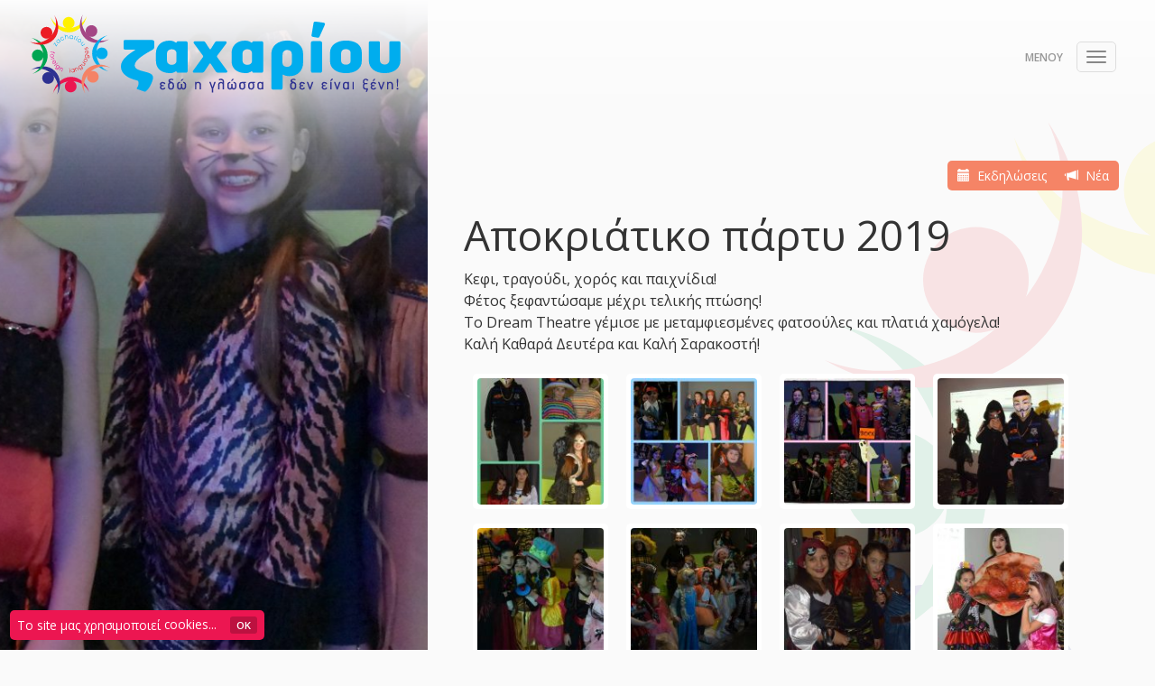

--- FILE ---
content_type: text/html; charset=UTF-8
request_url: https://zachariou.edu.gr/el/%CE%BD%CE%AD%CE%B1/12178/
body_size: 18078
content:
<!DOCTYPE html>

<html lang="el" class="zachariou-alt-style zachariou-trans-top-style">

<head>

	<meta charset="UTF-8" />
	<meta http-equiv="X-UA-Compatible" content="IE=edge" />
	<meta name="viewport" content="width=device-width, initial-scale=1" />
	
	<title>
		Αποκριάτικο πάρτυ 2019 | Κέντρο ξένων γλωσσών Ζαχαρίου στον Πειραιά &#8211; Φροντιστήριο Αγγλικών και Γαλλικών	</title>
	
	<link rel="apple-touch-icon" sizes="180x180" href="/apple-touch-icon.png">
	<link rel="icon" type="image/png" sizes="32x32" href="/favicon-32x32.png">
	<link rel="icon" type="image/png" sizes="16x16" href="/favicon-16x16.png">
	<link rel="manifest" href="/manifest.json">
	<link rel="mask-icon" href="/safari-pinned-tab.svg" color="#5bbad5">
	<meta name="theme-color" content="#ffffff">
	
	<!-- Set Facebook share/post image, title etc. -->
	<meta property="og:image" content="https://zachariou.edu.gr/wp-content/uploads/2019/03/DSC_6862.jpg" /> <meta property="og:description" content="Κεφι, τραγούδι, χορός και παιχνίδια!
Φέτος ξεφαντώσαμε μέχρι τελικής πτώσης!
Το Dream Theatre γέμισε με μεταμφιεσμένες φατσούλες και πλατιά χαμόγελα!
Καλή Καθαρά Δευτέρα και Καλή Σαρακοστή!

" /> <meta property="og:type" content="website" /> <meta property="og:url" content="https://zachariou.edu.gr/el/%ce%bd%ce%ad%ce%b1/12178/"/> <meta property="og:title" content="Αποκριάτικο πάρτυ 2019 - Κέντρο ξένων γλωσσών Ζαχαρίου"/>
    <link rel='dns-prefetch' href='//www.google.com' />
<link rel='dns-prefetch' href='//s.w.org' />
		<script type="text/javascript">
			window._wpemojiSettings = {"baseUrl":"https:\/\/s.w.org\/images\/core\/emoji\/2.3\/72x72\/","ext":".png","svgUrl":"https:\/\/s.w.org\/images\/core\/emoji\/2.3\/svg\/","svgExt":".svg","source":{"concatemoji":"https:\/\/zachariou.edu.gr\/wp-includes\/js\/wp-emoji-release.min.js?ver=4.8.27"}};
			!function(t,a,e){var r,i,n,o=a.createElement("canvas"),l=o.getContext&&o.getContext("2d");function c(t){var e=a.createElement("script");e.src=t,e.defer=e.type="text/javascript",a.getElementsByTagName("head")[0].appendChild(e)}for(n=Array("flag","emoji4"),e.supports={everything:!0,everythingExceptFlag:!0},i=0;i<n.length;i++)e.supports[n[i]]=function(t){var e,a=String.fromCharCode;if(!l||!l.fillText)return!1;switch(l.clearRect(0,0,o.width,o.height),l.textBaseline="top",l.font="600 32px Arial",t){case"flag":return(l.fillText(a(55356,56826,55356,56819),0,0),e=o.toDataURL(),l.clearRect(0,0,o.width,o.height),l.fillText(a(55356,56826,8203,55356,56819),0,0),e===o.toDataURL())?!1:(l.clearRect(0,0,o.width,o.height),l.fillText(a(55356,57332,56128,56423,56128,56418,56128,56421,56128,56430,56128,56423,56128,56447),0,0),e=o.toDataURL(),l.clearRect(0,0,o.width,o.height),l.fillText(a(55356,57332,8203,56128,56423,8203,56128,56418,8203,56128,56421,8203,56128,56430,8203,56128,56423,8203,56128,56447),0,0),e!==o.toDataURL());case"emoji4":return l.fillText(a(55358,56794,8205,9794,65039),0,0),e=o.toDataURL(),l.clearRect(0,0,o.width,o.height),l.fillText(a(55358,56794,8203,9794,65039),0,0),e!==o.toDataURL()}return!1}(n[i]),e.supports.everything=e.supports.everything&&e.supports[n[i]],"flag"!==n[i]&&(e.supports.everythingExceptFlag=e.supports.everythingExceptFlag&&e.supports[n[i]]);e.supports.everythingExceptFlag=e.supports.everythingExceptFlag&&!e.supports.flag,e.DOMReady=!1,e.readyCallback=function(){e.DOMReady=!0},e.supports.everything||(r=function(){e.readyCallback()},a.addEventListener?(a.addEventListener("DOMContentLoaded",r,!1),t.addEventListener("load",r,!1)):(t.attachEvent("onload",r),a.attachEvent("onreadystatechange",function(){"complete"===a.readyState&&e.readyCallback()})),(r=e.source||{}).concatemoji?c(r.concatemoji):r.wpemoji&&r.twemoji&&(c(r.twemoji),c(r.wpemoji)))}(window,document,window._wpemojiSettings);
		</script>
		<style type="text/css">
img.wp-smiley,
img.emoji {
	display: inline !important;
	border: none !important;
	box-shadow: none !important;
	height: 1em !important;
	width: 1em !important;
	margin: 0 .07em !important;
	vertical-align: -0.1em !important;
	background: none !important;
	padding: 0 !important;
}
</style>
<link rel='stylesheet' id='contact-form-7-css'  href='https://zachariou.edu.gr/wp-content/plugins/contact-form-7/includes/css/styles.css?ver=5.0.2' type='text/css' media='all' />
<link rel='stylesheet' id='zachariou-css-assets-css'  href='https://zachariou.edu.gr/wp-content/themes/zachariou/css/zachariou-css-assets.css?ver=1.0.0' type='text/css' media='all' />
<link rel='stylesheet' id='theme-stylesheet-css'  href='https://zachariou.edu.gr/wp-content/themes/zachariou/style.css?ver=4.8.27' type='text/css' media='all' />
<link rel='stylesheet' id='zachariou-extra-styles-css'  href='https://zachariou.edu.gr/wp-content/themes/zachariou/css/zachariou-extra-styles.css?ver=1.2.6' type='text/css' media='all' />
<script type='text/javascript' src='https://zachariou.edu.gr/wp-includes/js/jquery/jquery.js?ver=1.12.4'></script>
<script type='text/javascript' src='https://zachariou.edu.gr/wp-includes/js/jquery/jquery-migrate.min.js?ver=1.4.1'></script>
<link rel='https://api.w.org/' href='https://zachariou.edu.gr/wp-json/' />
<link rel="EditURI" type="application/rsd+xml" title="RSD" href="https://zachariou.edu.gr/xmlrpc.php?rsd" />
<link rel='shortlink' href='https://zachariou.edu.gr/?p=12178' />
<link rel="alternate" type="application/json+oembed" href="https://zachariou.edu.gr/wp-json/oembed/1.0/embed?url=https%3A%2F%2Fzachariou.edu.gr%2Fel%2F%25ce%25bd%25ce%25ad%25ce%25b1%2F12178%2F" />
<link rel="alternate" type="text/xml+oembed" href="https://zachariou.edu.gr/wp-json/oembed/1.0/embed?url=https%3A%2F%2Fzachariou.edu.gr%2Fel%2F%25ce%25bd%25ce%25ad%25ce%25b1%2F12178%2F&#038;format=xml" />
		<style type="text/css" id="wp-custom-css">
			/*
You can add your own CSS here.

Click the help icon above to learn more.
*/

#education-leaders-award{
    margin: auto; 
    max-width: 720px;
}

#education-leaders-award .education-leaders-award-txt{
    display: block;
    padding: 1.85em 0 0 0;
}

#cambridge-idea-banners{
    text-align: center;
}

#cambridge-idea-banners img{
    display: inline-block;
    vertical-align: middle;
}

.home .promo-banners .m-items{
    justify-content: center;
}

@media only screen and (max-width: 719px) {
    #education-leaders-award{
        text-align: center;
    }

    #education-leaders-award .education-leaders-award-txt{
        clear: both;
        padding: 0;
        margin-bottom: 12px;
    }

    #education-leaders-award img.alignleft{
        float: none;
        margin: 0 0 12px 0;
    }
}		</style>
		
	<!-- Google custom fonts -->
	<link href="https://fonts.googleapis.com/css?family=Open+Sans:300,300i,400,400i,600,600i,700,700i,800,800i&amp;subset=greek" rel="stylesheet">

	<script>
		/* useful vars for js */
		var blogURL="https://zachariou.edu.gr/el/%ce%b1%cf%81%cf%87%ce%b9%ce%ba%ce%ae",
			templateURL="https://zachariou.edu.gr/wp-content/themes/zachariou";
	</script>
	
	<script>
		//old google analytics
	  /* (function(i,s,o,g,r,a,m){i['GoogleAnalyticsObject']=r;i[r]=i[r]||function(){
	  (i[r].q=i[r].q||[]).push(arguments)},i[r].l=1*new Date();a=s.createElement(o),
	  m=s.getElementsByTagName(o)[0];a.async=1;a.src=g;m.parentNode.insertBefore(a,m)
	  })(window,document,'script','https://www.google-analytics.com/analytics.js','ga');

	  ga('create', 'UA-17514026-8', 'auto');
	  ga('send', 'pageview'); */

	</script>

	<!-- Google tag (gtag.js) -->
	<script async src="https://www.googletagmanager.com/gtag/js?id=G-VRS64NB1GJ"></script>
	<script>
		window.dataLayer = window.dataLayer || [];
		function gtag(){dataLayer.push(arguments);}
		gtag('js', new Date());

		gtag('config', 'G-VRS64NB1GJ');
	</script>

</head>


<body id="top" class="post-template-default single single-post postid-12178 single-format-standard">
	
						<div class="page-featured-image page-featured-image-portrait page-featured-image-cover">
			<div class="img-cont" style="background-image:url(https://zachariou.edu.gr/wp-content/uploads/2019/03/DSC_6862-960x937.jpg); background-size:cover"></div>
			<div class="img-cont-grad"></div>
					</div>
	
	<header id="header" class="clearfix">
		<div class="wrapper _show">
			
			<!-- navigation menu -->
			<nav class="navbar navbar-default" role="navigation">
				<!-- Brand and toggle get grouped for better mobile display -->
				<div class="navbar-header">
					<button type="button" class="navbar-toggle" data-toggle="collapse" data-target=".navbar-ex1-collapse">
						<span class="sr-only">Toggle navigation</span>
						<span class="icon-bar"></span>
						<span class="icon-bar"></span>
						<span class="icon-bar"></span>
					</button>
				
					<!-- logo -->
<a href="https://zachariou.edu.gr/el/%ce%b1%cf%81%cf%87%ce%b9%ce%ba%ce%ae" id="logo" class="navbar-brand">

	
	<svg xmlns="https://www.w3.org/2000/svg" width="528" height="114" viewBox="0 0 528.4 114.5" preserveAspectRatio="xMinYMin" style="enable-background:new 0 0 528.396 114.465;version:1.1"><style>.a{clip-rule:evenodd;fill-rule:evenodd;fill:#FFF100;}.b{clip-rule:evenodd;fill-rule:evenodd;fill:#A44685;}.c{clip-rule:evenodd;fill-rule:evenodd;fill:#00ADEE;}.d{clip-rule:evenodd;fill-rule:evenodd;fill:#EC1651;}.e{clip-rule:evenodd;fill-rule:evenodd;fill:#FFF;}.f{clip-rule:evenodd;fill-rule:evenodd;fill:#2E3191;}.f2{clip-rule:evenodd;fill-rule:evenodd;fill:#2E3191;}.zachariou-trans-top-style.zachariou-alt-style body[class*='s-bg-'] #logo svg .f2, .zachariou-trans-top-style.zachariou-alt-style body.home #logo svg .f2{fill:#ffffff;}.g{clip-rule:evenodd;fill-rule:evenodd;fill:#00A551;}.h{clip-rule:evenodd;fill-rule:evenodd;fill:#EC1C24;}.i{clip-rule:evenodd;fill-rule:evenodd;fill:#F48366;}.k{fill:#EB008B;}</style><path d="M55.2 3.6c4.6-0.1 8.4 3.5 8.6 8.1 0.1 4.6-3.5 8.4-8.1 8.6 -4.6 0.1-8.4-3.5-8.6-8.1C47 7.6 50.6 3.8 55.2 3.6z" class="a"/><path d="M81.2 2.1c-2.7 13.1-12.7 23.1-25 23.4 -12.2 0.4-22.9-8.9-26.4-21.8 4.1 9.5 14.4 16 26.2 15.7C67.8 19 77.7 11.8 81.2 2.1z" class="a"/><path d="M93.7 17.6c3.3 3.1 3.5 8.4 0.4 11.8 -3.1 3.3-8.4 3.5-11.8 0.4 -3.3-3.1-3.5-8.4-0.4-11.8C85.1 14.6 90.4 14.5 93.7 17.6z" class="b"/><path d="M113.2 35.2c-11.2 7.4-25.3 7.3-34.2-1.1C70 25.7 69.1 11.6 75.7 0c-3.8 9.6-1.2 21.5 7.5 29.6C91.8 37.7 103.9 39.6 113.2 35.2z" class="b"/><path d="M111.1 55.2c0.1 4.6-3.5 8.4-8.1 8.6 -4.6 0.1-8.4-3.5-8.6-8.1 -0.1-4.6 3.5-8.4 8.1-8.6C107.1 47 111 50.6 111.1 55.2z" style="clip-rule:evenodd;fill-rule:evenodd;fill:none;stroke-linejoin:round;stroke-miterlimit:23;stroke-width:0.27;stroke:#FFF"/><path d="M111.1 55.2c0.1 4.6-3.5 8.4-8.1 8.6 -4.6 0.1-8.4-3.5-8.6-8.1 -0.1-4.6 3.5-8.4 8.1-8.6C107.1 47 111 50.6 111.1 55.2z" style="clip-rule:evenodd;fill-rule:evenodd;fill:none"/><path d="M111.1 55.2c0.1 4.6-3.5 8.4-8.1 8.6 -4.6 0.1-8.4-3.5-8.6-8.1 -0.1-4.6 3.5-8.4 8.1-8.6C107.1 47 111 50.6 111.1 55.2z" class="c"/><path d="M112.4 81.2C99.3 78.5 89.3 68.5 88.9 56.2c-0.4-12.2 8.9-22.9 21.8-26.4 -9.5 4.1-16 14.4-15.7 26.2C95.5 67.8 102.7 77.7 112.4 81.2z" class="c"/><path d="M58.6 111c4.6-0.1 8.2-4 8.1-8.6 -0.1-4.6-4-8.2-8.6-8.1 -4.6 0.1-8.2 4-8.1 8.6C50.2 107.6 54 111.2 58.6 111z" class="d"/><path d="M84.6 110.8c-3.5-12.9-14.2-22.2-26.4-21.8 -12.2 0.4-22.3 10.3-25 23.4 3.5-9.7 13.3-16.9 25.2-17.3C70.2 94.7 80.6 101.3 84.6 110.8z" class="d"/><polygon points="32.7 112.2 32.7 112.2 33.3 112.4 " class="e"/><path d="M20.4 96.7c3.3 3.1 8.6 3 11.8-0.4 3.1-3.3 3-8.6-0.4-11.8 -3.3-3.1-8.6-3-11.8 0.4C16.9 88.3 17.1 93.6 20.4 96.7z" class="f"/><path d="M38.8 114.5c6.7-11.6 5.7-25.7-3.2-34.1 -8.9-8.4-23.1-8.4-34.2-1.1 9.3-4.4 21.4-2.5 30 5.6C39.9 93 42.6 104.9 38.8 114.5z" class="f"/><polygon points="111 30.4 111 30.4 110.8 29.8 " class="e"/><path d="M3.1 58.6c0.1 4.6 4 8.2 8.6 8.1 4.6-0.1 8.2-4 8.1-8.6 -0.1-4.6-4-8.2-8.6-8.1C6.6 50.2 3 54 3.1 58.6z" class="g"/><path d="M3.7 84.6c12.9-3.5 22.2-14.2 21.8-26.4C25.1 46 15.2 36 2.1 33.3c9.7 3.5 16.9 13.3 17.3 25.2C19.7 70.2 13.2 80.6 3.7 84.6z" class="g"/><path d="M17.7 20.4c-3.1 3.3-3 8.6 0.4 11.8 3.3 3.1 8.6 3 11.8-0.4 3.1-3.3 3-8.6-0.4-11.8C26.2 16.9 20.9 17.1 17.7 20.4z" class="h"/><path d="M0 38.8c11.6 6.7 25.7 5.7 34.1-3.2 8.4-8.9 8.4-23.1 1.1-34.2 4.4 9.3 2.5 21.4-5.6 30C21.5 39.9 9.6 42.6 0 38.8z" class="h"/><path d="M96 94.6c-3.1 3.4-8.4 3.5-11.8 0.4 -3.3-3.1-3.5-8.4-0.4-11.8 3.1-3.3 8.4-3.5 11.8-0.4C99 86 99.2 91.3 96 94.6z" class="i"/><path d="M79.3 113.2c-7.4-11.2-7.3-25.3 1.1-34.2 8.4-8.9 22.5-9.9 34.1-3.2 -9.6-3.8-21.5-1.2-29.6 7.5C76.8 91.8 74.9 103.9 79.3 113.2z" class="i"/><path d="M149.6 50c0.5 0 0.8 0.2 0.8 0.4 0 0.2-0.1 0.3-0.5 0.5 -9.5 6.1-20 13.5-20 23.2 0 11.2 11.2 17.2 22.8 19.9 2.3 0.5 2.3 2.2 2.3 4.2 0 1.7-0.3 4-2 6.2 -0.3 0.4-0.5 0.8-0.5 1 0 0.7 0.8 1 2 1.5l8.2 2.8c2.1 0.8 3.1-0.2 3.9-1 6-5.8 9.2-15.9 9.2-18.4 0-5-4.1-6.7-12.3-8.8 -6.7-1.8-13.9-3.3-13.9-8.9 0-8.1 14.4-16 25.6-22.4 1.5-0.8 2.3-2.2 2.3-3.6v-7c0-1.9-0.6-3.2-3.8-3.2h-37.6c-1.4 0-2.3 0.7-2.3 1.8v10.1c0 1.1 0.9 1.8 2.3 1.8H149.6L149.6 50zM225 81V40.3c0-1.3-1-2.1-2.6-2.1h-10.8c-1.4 0-1.7 0.6-2.3 1.5 -0.2 0.4-0.3 0.5-0.9 0.5 -0.5 0-0.9-0.4-1.6-0.9 -1.9-1.4-5.4-2-7.7-2 -13.1 0-19.2 8.8-19.2 17.9v11c0 10 6.4 17.5 20.8 17.5 2.2 0 5.5-1.1 7.5-2.6 0.5-0.3 1-0.5 1.1 0.5 0.1 0.9 1 1.5 2.4 1.5h10.7C224 83.1 225 82.3 225 81L225 81zM209.2 66.2c0 3.2-2.8 5.6-6.8 5.6 -3.9 0-6.7-2.4-6.7-5.6V55.2c0-3.2 3.1-5.6 6.9-5.6 4.2 0 6.5 2.5 6.5 5.6V66.2L209.2 66.2zM250.5 40.1c-1.4-1.8-2-1.9-4.1-1.9h-10.2c-1.9 0-2.6 0.9-2.6 1.8 0 0.5 0.2 1.1 0.6 1.5l11.8 16c1.5 1.9 1.6 2.5 0.2 4.3l-13.3 18.3c-0.3 0.4-0.5 0.9-0.5 1.3 0 0.9 0.8 1.7 2.9 1.7h9.4c1.8 0 2.9-0.2 4.4-2.1l6.8-10.2c0.7-0.9 1.4-1.5 2.4 0l6.7 10.2c1.5 1.9 2.5 2.1 4.4 2.1h9.4c2.1 0 2.9-0.8 2.9-1.7 0-0.4-0.1-0.9-0.5-1.3l-13.2-18.1c-1.4-1.8-1.6-2.4-0.2-4.1l12.3-16.4c0.3-0.4 0.6-1 0.6-1.5 0-0.9-0.7-1.8-2.6-1.8h-10.2c-2.2 0-2.8 0.1-4.1 1.9l-5.5 8.8c-0.9 1.3-1.5 0.9-2.1 0L250.5 40.1 250.5 40.1zM332.8 81V40.3c0-1.3-1-2.1-2.6-2.1h-10.8c-1.4 0-1.7 0.6-2.3 1.5 -0.2 0.4-0.3 0.5-0.9 0.5 -0.5 0-0.9-0.4-1.6-0.9 -1.9-1.4-5.4-2-7.7-2 -13.1 0-19.2 8.8-19.2 17.9v11c0 10 6.4 17.5 20.8 17.5 2.2 0 5.5-1.1 7.5-2.6 0.5-0.3 1-0.5 1.1 0.5 0.1 0.9 1 1.5 2.4 1.5h10.7C331.7 83.1 332.8 82.3 332.8 81L332.8 81zM316.9 66.2c0 3.2-2.8 5.6-6.8 5.6 -3.9 0-6.7-2.4-6.7-5.6V55.2c0-3.2 3.1-5.6 6.9-5.6 4.2 0 6.5 2.5 6.5 5.6V66.2L316.9 66.2zM389.7 56c0.1-12.3-10.1-18.8-22.8-18.8 -13.1 0-22.5 7.9-22.5 18.8v48.8c0 1.4 1.1 2.3 2.8 2.3h10.7c1.4 0 2.5-0.8 2.5-2.3V86.5c0-0.9 0.7-1 2.2 0 1 0.7 5 1.5 7.5 1.5 12.2 0 19.5-8.2 19.6-19L389.7 56 389.7 56zM373.6 68.7c0 3.4-2.6 6-6.5 6 -4.9 0-6.8-2.6-6.8-6l0.1-11.9c0-3.6 3.1-6.2 6.4-6.2 4.1 0 6.8 2.2 6.8 6V68.7L373.6 68.7zM416.7 81V40.3c0-1.4-1.3-2.2-2.6-2.2H403.4c-1.6 0-2.5 0.8-2.5 2.2v40.7c0 1.3 0.9 2.1 2.5 2.1h10.7C415.7 83.1 416.7 82.3 416.7 81L416.7 81zM473.4 66.3V54.4c0-11.3-9.2-17.2-22.7-17.2 -13.6 0-22.6 7.2-22.6 17.2v12.5c0 10 9.1 16.8 22.6 16.8C463.6 83.7 473.4 77.8 473.4 66.3L473.4 66.3zM457.5 66.2c0 3.5-2.6 5.4-6.8 5.4 -4.1 0-6.8-2.1-6.8-5.4V55.1c0-3.3 2.5-5.7 6.7-5.7 4.2 0 6.9 2 6.9 5.5V66.2L457.5 66.2zM528.4 65.8V40.3c0-1.4-1.1-2.1-2.5-2.1h-10.7c-1.6 0-2.6 0.8-2.6 2.1V65.8c0 3.1-2.9 5.6-6.5 5.6 -4 0-6.8-2.5-6.8-5.6V40.3c0-1.4-1.3-2.1-2.6-2.1h-10.8c-1.5 0-2.5 0.8-2.5 2.1V65.8c0 10.7 9.1 17.9 22.7 17.9C519.4 83.7 528.4 76.5 528.4 65.8L528.4 65.8zM420.8 14.5c0.3-0.6 0.3-2.5-2.1-2.8l-11-1.5c-1.2-0.2-2.7 0.2-3 1.6l-3 18c-0.1 1 0.4 2 2.2 2.2l5.6 1c1.5 0.2 2.9 0.2 3.4-0.8L420.8 14.5z" class="c"/><path d="M189.6 96.1c-2.1 0-4.1 1.3-4.1 3.3v0.3c0 0.5 0.3 1.3 1.1 1.6 0.2 0.1 0.1 0.2 0 0.3 -0.8 0.5-1.1 1.4-1.1 1.9v0.6c0 1.9 2 3.1 4 3.1 1 0 2-0.2 2.8-0.9 0.5-0.4 0.8-0.7 1-1.1 0.1-0.2 0.1-0.3-0.2-0.5l-0.9-0.6c-0.1-0.1-0.3-0.1-0.4 0 -0.1 0.1-0.1 0.2-0.2 0.3 -0.4 0.6-1 1.1-2.1 1.1 -0.8 0-2-0.5-2-1.6v-0.4c0-0.8 0.6-1.2 1.4-1.2h1.8c0.1 0 0.2-0.1 0.2-0.2v-1.2c0-0.1-0.1-0.2-0.2-0.2h-1.7c-0.8 0-1.4-0.3-1.4-1.2 0-1.2 1.2-1.5 1.9-1.5 1 0 1.7 0.5 2.2 1.3 0.2 0.2 0.3 0.3 0.6 0.1l1-0.7c0.2-0.1 0.1-0.3 0-0.5 -0.8-1.4-2.3-1.9-3.7-1.9H189.6z" class="f2"/><path d="M205.7 103.1v-2.7c0-2.3-1.4-3.4-2.9-4.1 -1.5-0.7-3-0.9-3-1.8 0-0.8 0.6-1.1 1.4-1.2 0.7-0.1 1.6 0 2.3 0.2 0.3 0.1 0.5 0.2 0.7 0.3 0.1 0.1 0.2 0 0.3-0.2l0.3-1c0.1-0.2 0-0.3-0.1-0.3 -1-0.5-2.4-0.7-3.7-0.5 -1.8 0.2-3.4 0.9-3.3 3 0 0.4 0.1 1.3 1.3 1.9 0.2 0.1 0.1 0.3 0 0.3 -1.3 0.7-1.9 2-1.9 3.5v2.7c0 2.4 1.7 4 4.3 4C204 107.1 205.7 105.5 205.7 103.1L205.7 103.1zM203.7 103.1c0 1.3-1 2.3-2.3 2.3s-2.3-1.1-2.3-2.3v-2.7c0-1.3 1-2.3 2.3-2.3 1.3 0 2.4 1 2.4 2.3L203.7 103.1z" class="f2"/><path d="M219.2 92.2c0-0.1 0.1-0.1 0.1-0.2 0-0.1-0.1-0.1-0.3-0.1h-1.7c-0.2 0-0.3 0.1-0.4 0.2l-1.5 2.5c-0.1 0.1-0.2 0.4 0.1 0.4h0.7c0.2 0 0.4-0.1 0.6-0.2L219.2 92.2 219.2 92.2zM222.9 103v-2.9c0-2.3-1.6-4-4-4 -0.2 0-0.3 0-0.3 0.2v1.2c0 0.1 0.1 0.2 0.2 0.2 1.2 0.1 2.2 1 2.2 2.3v2.8c0 1.1-0.7 2.5-1.8 2.5 -1.2 0-1.8-1.3-1.8-2.3v-3.8c0-0.1-0.1-0.2-0.2-0.2h-1.5c-0.2 0-0.2 0.1-0.2 0.2v3.8c0 1-0.6 2.3-1.8 2.3 -1.1 0-1.8-1.4-1.8-2.5v-2.8c0-1.2 0.9-2.2 2.2-2.3 0.1 0 0.2-0.1 0.2-0.2v-1.2c0-0.3-0.2-0.2-0.4-0.2 -2.4 0-4 1.6-4 4v2.9c0 2.3 1.6 4.1 3.7 4.1 1.4 0 2.2-0.7 2.8-1.6 0.5 0.9 1.2 1.6 2.8 1.6C221.4 107 222.9 105.2 222.9 103z" class="f2"/><path d="M244.2 106.6v-6.5c0-2.5-1.7-4.1-4.1-4.1 -1.2 0-1.8 0.5-2.3 0.9 -0.2 0.2-0.4 0.1-0.4-0.1v-0.4c0-0.1-0.1-0.2-0.2-0.2h-1.4c-0.1 0-0.2 0.1-0.2 0.2v10.2c0 0.1 0.1 0.2 0.2 0.2h1.5c0.2 0 0.2-0.1 0.2-0.2v-6.5c0-1.4 0.9-2.4 2.3-2.4 1.4 0 2.3 1 2.3 2.4v6.5c0 0.1 0.1 0.2 0.2 0.2h1.5C244.1 106.9 244.2 106.8 244.2 106.6z" class="f2"/><path d="M265.1 96.4c0-0.1-0.1-0.2-0.3-0.2h-1.4c-0.3 0-0.3 0.1-0.4 0.2 0 0.2-1.1 3.2-1.7 5.1 -0.8 2.1-0.6 2.1-0.9 1.7 -0.4-1.2-0.7-2-1.1-3.1 -0.5-1.6-1.1-3.3-1.3-3.7 -0.1-0.2-0.2-0.2-0.3-0.2h-1.5c-0.2 0-0.3 0.1-0.2 0.2 0 0 0 0.1 0 0.1l3.4 9c0.1 0.3 0.1 0.5 0.1 1v4.5c0 0.1 0.1 0.2 0.2 0.2h1.5c0.2 0 0.2-0.1 0.2-0.2v-4.3c0-0.3 0-0.8 0.2-1.1l3.4-9c0 0 0-0.1 0-0.1H265.1z" class="f2"/><path d="M277 106.6V95.6c0-2.3-2-4-4.4-4 -0.9 0-2.1 0.3-2.9 0.8 -0.3 0.2-0.4 0.2-0.2 0.6l0.4 0.8c0.1 0.2 0.2 0.2 0.6 0.1 0.9-0.4 1.3-0.5 2.1-0.5 1.3 0 2.5 1 2.5 2.3V96.8c0 0.1-0.1 0.4-0.4 0.1 -0.7-0.5-1.3-0.7-2.1-0.7 -2.3 0-4.1 1.6-4.1 4v6.4c0 0.1 0.1 0.2 0.2 0.2h1.5c0.2 0 0.2-0.1 0.2-0.2v-6.4c0-1.3 1-2.3 2.3-2.3s2.3 1 2.3 2.3v6.5c0 0.1 0.1 0.2 0.2 0.2h1.5C276.9 106.9 277 106.8 277 106.6z" class="f2"/><path d="M290.9 92.2c0-0.1 0.1-0.1 0.1-0.2 0-0.1-0.1-0.1-0.3-0.1h-1.7c-0.2 0-0.3 0.1-0.4 0.2l-1.5 2.5c-0.1 0.1-0.2 0.4 0.1 0.4h0.7c0.2 0 0.4-0.1 0.6-0.2L290.9 92.2 290.9 92.2zM294.6 103v-2.9c0-2.3-1.6-4-4-4 -0.2 0-0.3 0-0.3 0.2v1.2c0 0.1 0.1 0.2 0.2 0.2 1.2 0.1 2.2 1 2.2 2.3v2.8c0 1.1-0.7 2.5-1.8 2.5 -1.2 0-1.8-1.3-1.8-2.3v-3.8c0-0.1-0.1-0.2-0.2-0.2h-1.5c-0.2 0-0.2 0.1-0.2 0.2v3.8c0 1-0.6 2.3-1.8 2.3 -1.1 0-1.8-1.4-1.8-2.5v-2.8c0-1.2 0.9-2.2 2.2-2.3 0.1 0 0.2-0.1 0.2-0.2v-1.2c0-0.3-0.2-0.2-0.4-0.2 -2.4 0-4 1.6-4 4v2.9c0 2.3 1.6 4.1 3.8 4.1 1.4 0 2.2-0.7 2.8-1.6 0.5 0.9 1.2 1.6 2.8 1.6C293.1 107 294.6 105.2 294.6 103z" class="f2"/><path d="M308.1 97.6v-1.2c0-0.1-0.1-0.2-0.2-0.2h-5.3c-2.5 0-4 1.7-4 4.1v2.7c0 2.5 1.7 4.1 4.3 4.1 2.6 0 4.3-1.5 4.3-4.1v-2.7c0-0.8-0.2-1.4-0.7-2 -0.2-0.2-0.1-0.4 0.2-0.4h1.2C308.1 97.8 308.1 97.8 308.1 97.6L308.1 97.6zM305.2 103c0 1.4-1 2.4-2.3 2.4 -1.4 0-2.3-1-2.3-2.4v-2.7c0-1.3 1-2.4 2.4-2.4 1.3 0 2.3 1 2.3 2.4V103z" class="f2"/><path d="M320.9 97.6v-1.2c0-0.1-0.1-0.2-0.2-0.2h-5.3c-2.5 0-4 1.7-4 4.1v2.7c0 2.5 1.7 4.1 4.3 4.1 2.6 0 4.3-1.5 4.3-4.1v-2.7c0-0.8-0.2-1.4-0.7-2 -0.2-0.2-0.1-0.4 0.2-0.4h1.2C320.9 97.8 320.9 97.8 320.9 97.6L320.9 97.6zM318 103c0 1.4-1 2.4-2.3 2.4s-2.3-1-2.3-2.4v-2.7c0-1.3 1-2.4 2.4-2.4 1.3 0 2.3 1 2.3 2.4V103z" class="f2"/><path d="M333 106.6V96.4c0-0.1-0.1-0.2-0.2-0.2h-1.4c-0.1 0-0.2 0.1-0.2 0.2V96.8c0 0.2-0.2 0.2-0.4 0.1 -0.4-0.3-1-0.8-2.3-0.8 -2.3 0-4.1 1.6-4.1 4v3c0 2.5 1.7 3.9 4.2 3.9 0.9 0 1.6-0.3 2-0.7 0.3-0.2 0.4-0.1 0.4 0.1v0.2c0 0.1 0.1 0.2 0.2 0.2h1.5C332.9 106.9 333 106.8 333 106.6L333 106.6zM331 103.1c0 1.3-1 2.3-2.3 2.3 -1.3 0-2.4-1.1-2.4-2.3v-3c0-1.3 1-2.3 2.4-2.3 1.4 0 2.3 1 2.3 2.3L331 103.1z" class="f2"/><path d="M379.9 103.1v-2.7c0-2.3-1.4-3.4-2.9-4.1 -1.5-0.7-3-0.9-3-1.8 0-0.8 0.6-1.1 1.4-1.2 0.7-0.1 1.6 0 2.3 0.2 0.3 0.1 0.5 0.2 0.7 0.3 0.1 0.1 0.2 0 0.3-0.2l0.3-1c0.1-0.2 0-0.3-0.2-0.3 -1-0.5-2.4-0.7-3.7-0.5 -1.7 0.2-3.4 0.9-3.3 3 0 0.4 0.1 1.3 1.3 1.9 0.2 0.1 0.1 0.3 0 0.3 -1.3 0.7-1.9 2-1.9 3.5v2.7c0 2.4 1.7 4 4.3 4C378.2 107.1 379.9 105.5 379.9 103.1L379.9 103.1zM377.9 103.1c0 1.3-1 2.3-2.3 2.3 -1.3 0-2.3-1.1-2.3-2.3v-2.7c0-1.3 1-2.3 2.3-2.3 1.3 0 2.4 1 2.4 2.3L377.9 103.1z" class="f2"/><path d="M388.5 96.1c-2.1 0-4.1 1.3-4.1 3.3v0.3c0 0.5 0.3 1.3 1.1 1.6 0.2 0.1 0.1 0.2 0 0.3 -0.8 0.5-1.1 1.4-1.1 1.9v0.6c0 1.9 2 3.1 4 3.1 0.9 0 2-0.2 2.8-0.9 0.5-0.4 0.8-0.7 1-1.1 0.1-0.2 0.1-0.3-0.2-0.5l-0.9-0.6c-0.1-0.1-0.3-0.1-0.4 0 -0.1 0.1-0.1 0.2-0.2 0.3 -0.4 0.6-1 1.1-2.1 1.1 -0.8 0-2-0.5-2-1.6v-0.4c0-0.8 0.6-1.2 1.4-1.2h1.8c0.1 0 0.2-0.1 0.2-0.2v-1.2c0-0.1-0.1-0.2-0.2-0.2h-1.7c-0.8 0-1.4-0.3-1.4-1.2 0-1.2 1.2-1.5 1.9-1.5 1 0 1.7 0.5 2.2 1.3 0.2 0.2 0.3 0.3 0.6 0.1l1-0.7c0.2-0.1 0.1-0.3 0-0.5 -0.8-1.4-2.3-1.9-3.8-1.9H388.5z" class="f2"/><path d="M404.3 96.5c0-0.2 0-0.3-0.2-0.3h-1.4c-0.3 0-0.4 0.2-0.5 0.4l-2.5 7.2c-0.1 0.1-0.1 0.1-0.2 0l-2.5-7.2c-0.1-0.2-0.2-0.3-0.5-0.3h-1.3c-0.2 0-0.3 0.1-0.2 0.3l3.7 10.1c0.1 0.2 0.2 0.3 0.4 0.3h1c0.3 0 0.4-0.1 0.4-0.3L404.3 96.5z" class="f2"/><path d="M420.3 96.1c-2.1 0-4.1 1.3-4.1 3.3v0.3c0 0.5 0.3 1.3 1.1 1.6 0.2 0.1 0.1 0.2 0 0.3 -0.8 0.5-1.1 1.4-1.1 1.9v0.6c0 1.9 2 3.1 4 3.1 0.9 0 2-0.2 2.8-0.9 0.5-0.4 0.8-0.7 1-1.1 0.1-0.2 0.1-0.3-0.2-0.5l-0.9-0.6c-0.1-0.1-0.3-0.1-0.4 0 -0.1 0.1-0.1 0.2-0.2 0.3 -0.4 0.6-1 1.1-2.1 1.1 -0.8 0-2-0.5-2-1.6v-0.4c0-0.8 0.6-1.2 1.4-1.2h1.7c0.1 0 0.2-0.1 0.2-0.2v-1.2c0-0.1-0.1-0.2-0.2-0.2h-1.7c-0.8 0-1.4-0.3-1.4-1.2 0-1.2 1.2-1.5 1.9-1.5 1 0 1.7 0.5 2.2 1.3 0.2 0.2 0.3 0.3 0.6 0.1l1-0.7c0.2-0.1 0.1-0.3 0-0.5 -0.8-1.4-2.3-1.9-3.8-1.9H420.3z" class="f2"/><path d="M432.4 92.2c0.1-0.1 0.2-0.4-0.2-0.4h-1.8c-0.2 0-0.3 0.1-0.4 0.2l-1.5 2.5c-0.1 0.1-0.2 0.4 0.1 0.4h0.7c0.2 0 0.4-0.1 0.6-0.2L432.4 92.2 432.4 92.2zM430.2 106.7V96.5c0-0.2-0.1-0.2-0.2-0.2h-1.5c-0.1 0-0.2 0.1-0.2 0.2v10.2c0 0.1 0.1 0.2 0.2 0.2h1.5c0.1 0 0.2-0.1 0.2-0.2V106.7z" class="f2"/><path d="M443.1 96.5c0.1-0.2 0-0.3-0.2-0.3h-1.4c-0.3 0-0.4 0.2-0.5 0.4l-2.5 7.2c-0.1 0.1-0.1 0.1-0.2 0l-2.5-7.2c-0.1-0.2-0.2-0.3-0.5-0.3h-1.3c-0.2 0-0.3 0.1-0.2 0.3l3.7 10.1c0.1 0.2 0.2 0.3 0.4 0.3h0.9c0.3 0 0.4-0.1 0.4-0.3L443.1 96.5z" class="f2"/><path d="M455 106.6V96.4c0-0.1-0.1-0.2-0.2-0.2h-1.4c-0.1 0-0.2 0.1-0.2 0.2V96.8c0 0.2-0.2 0.2-0.4 0.1 -0.4-0.3-1-0.8-2.3-0.8 -2.3 0-4.1 1.6-4.1 4v3c0 2.5 1.7 3.9 4.2 3.9 0.9 0 1.6-0.3 2-0.7 0.3-0.2 0.4-0.1 0.4 0.1v0.2c0 0.1 0.1 0.2 0.2 0.2h1.5C454.9 106.9 455 106.8 455 106.6L455 106.6zM453.1 103.1c0 1.3-1 2.3-2.3 2.3 -1.3 0-2.4-1.1-2.4-2.3v-3c0-1.3 1-2.3 2.4-2.3 1.4 0 2.3 1 2.3 2.3L453.1 103.1z" class="f2"/><path d="M462 106.6V96.4c0-0.1-0.1-0.2-0.2-0.2h-1.5c-0.1 0-0.2 0.1-0.2 0.2v10.2c0 0.1 0.1 0.2 0.2 0.2h1.5C461.9 106.9 462 106.8 462 106.6z" class="f2"/><path d="M482.7 94.1c0.2-0.1 0.1-0.2 0.1-0.3 0-0.2-0.2-0.5-0.5-0.8 -0.8-0.9-1.9-1.4-3.3-1.4 -2.3 0-4 1.7-4 3.7v1.2c0 0.7 0.2 1.7 1.3 2.1 0.1 0 0.1 0.1 0 0.2 -1.1 0.6-1.4 1.9-1.4 2.5v1.8c0 1.7 0.8 2.8 2 3.5 0.9 0.5 2 0.6 3.2 0.4 0.2 0 0.3 0 0.1 0.2 -0.3 0.6-0.8 1.9-1 2.7 0 0.2-0.1 0.3 0.2 0.4l1 0.2c0.2 0.1 0.4 0 0.5-0.4 0.2-0.7 0.8-2.3 1.3-3.1 0.2-0.3 0.3-0.5 0.1-0.7l-0.6-1c-0.1-0.2-0.4-0.3-0.7-0.2l-0.2 0c-0.6 0.2-1.1 0.3-1.6 0.3 -1.4 0-2.4-1.1-2.4-2.4v-1.7c0-1.1 0.9-1.9 1.6-1.9h2.9c0.1 0 0.2-0.1 0.2-0.2v-1.2c0-0.1-0.1-0.2-0.3-0.2h-3c-0.9 0-1.4-0.8-1.4-1.6v-1c0-1.3 1.1-2 2-2 0.7 0 1.3 0.3 1.8 1l0.2 0.3c0.2 0.2 0.4 0.3 0.6 0.1L482.7 94.1z" class="f2"/><path d="M492.8 92.2c0.1-0.1 0.1-0.1 0.1-0.2 0-0.1-0.1-0.1-0.3-0.1h-1.7c-0.2 0-0.3 0.1-0.4 0.2L489 94.5c-0.1 0.1-0.2 0.4 0.1 0.4h0.7c0.2 0 0.4-0.1 0.6-0.2L492.8 92.2 492.8 92.2zM490 96.1c-2 0-4 1.3-4 3.3v0.3c0 0.5 0.3 1.3 1.1 1.6 0.2 0.1 0.1 0.2 0 0.3 -0.8 0.5-1.1 1.4-1.1 1.9v0.6c0 1.9 2 3.1 4 3.1 0.9 0 2-0.2 2.8-0.9 0.5-0.4 0.8-0.7 1-1.1 0.1-0.2 0.1-0.3-0.2-0.5l-1-0.6c-0.1-0.1-0.3-0.1-0.4 0 -0.1 0.1-0.1 0.2-0.2 0.3 -0.4 0.6-1 1.1-2.1 1.1 -0.8 0-2-0.5-2-1.6v-0.4c0-0.8 0.6-1.2 1.4-1.2h1.8c0.1 0 0.2-0.1 0.2-0.2v-1.2c0-0.1-0.1-0.2-0.2-0.2h-1.7c-0.8 0-1.4-0.3-1.4-1.2 0-1.2 1.2-1.5 1.9-1.5 1 0 1.7 0.5 2.2 1.3 0.2 0.2 0.3 0.3 0.6 0.1l1-0.7c0.2-0.1 0.1-0.3 0-0.5 -0.8-1.4-2.3-1.9-3.7-1.9V96.1z" class="f2"/><path d="M505.9 96.5c0.1-0.2 0-0.3-0.2-0.3h-1.4c-0.3 0-0.4 0.2-0.5 0.4l-2.5 7.2c-0.1 0.1-0.1 0.1-0.2 0l-2.5-7.2c-0.1-0.2-0.2-0.3-0.5-0.3h-1.3c-0.2 0-0.3 0.1-0.2 0.3l3.7 10.1c0.1 0.2 0.2 0.3 0.4 0.3h0.9c0.3 0 0.4-0.1 0.4-0.3L505.9 96.5z" class="f2"/><path d="M517.9 106.6v-6.5c0-2.5-1.7-4.1-4.1-4.1 -1.2 0-1.8 0.5-2.3 0.9 -0.2 0.2-0.4 0.1-0.4-0.1v-0.4c0-0.1-0.1-0.2-0.2-0.2h-1.4c-0.1 0-0.2 0.1-0.2 0.2v10.2c0 0.1 0.1 0.2 0.2 0.2h1.5c0.2 0 0.2-0.1 0.2-0.2v-6.5c0-1.4 0.9-2.4 2.3-2.4 1.4 0 2.3 1 2.3 2.4v6.5c0 0.1 0.1 0.2 0.2 0.2h1.5C517.8 106.9 517.9 106.8 517.9 106.6z" class="f2"/><path d="M525.2 92.1c0-0.1-0.1-0.2-0.2-0.2h-1.6c-0.2 0-0.2 0.1-0.2 0.2l0.5 10.7c0 0.1 0.1 0.2 0.2 0.2h0.8c0.2 0 0.2-0.1 0.2-0.2L525.2 92.1 525.2 92.1zM525.5 105.8c0-0.8-0.6-1.3-1.3-1.3 -0.7 0-1.3 0.6-1.3 1.3 0 0.7 0.6 1.3 1.3 1.3C524.9 107.1 525.5 106.5 525.5 105.8z" class="f2"/><path d="M39.6 42.8l-1.8 2.8 -0.5-0.3 -1.7-4.1 -1.2 1.9 -0.5-0.3 1.6-2.5 0.6 0.4 1.6 4 1.4-2.2L39.6 42.8 39.6 42.8zM41.9 37c-0.3-0.4-0.8-0.6-1.3-0.7 -0.5-0.1-1 0.1-1.3 0.4 -0.4 0.3-0.6 0.8-0.6 1.3 0 0.5 0.1 1 0.5 1.4 0.3 0.4 0.8 0.6 1.3 0.7 0.5 0.1 1-0.1 1.4-0.4 0.4-0.3 0.6-0.7 0.6-1.3C42.4 37.9 42.2 37.4 41.9 37L41.9 37zM43 38.3l0.5 0.6 0.5-0.4 -3.1-3.7 -0.5 0.4 0.5 0.6c-0.3-0.1-0.7-0.1-1 0 -0.3 0.1-0.6 0.2-0.9 0.5 -0.6 0.5-0.9 1-0.9 1.7 -0.1 0.7 0.2 1.3 0.6 1.9 0.5 0.5 1 0.9 1.7 0.9 0.7 0.1 1.3-0.1 1.8-0.6 0.3-0.2 0.5-0.5 0.7-0.9C42.9 39 43 38.7 43 38.3L43 38.3zM47.5 32.9c-0.3-0.2-0.6-0.4-1-0.4 -0.3 0-0.6 0-1 0.2 -0.5 0.2-0.8 0.5-0.9 1 -0.2 0.5-0.1 1 0.1 1.5 0.2 0.5 0.6 0.9 1 1.1 0.5 0.2 0.9 0.2 1.4 0 0.3-0.2 0.6-0.4 0.8-0.7 0.2-0.3 0.3-0.6 0.3-1l0.6-0.3c0 0.6-0.1 1-0.3 1.5 -0.2 0.4-0.6 0.8-1.1 1 -0.6 0.3-1.3 0.3-1.9 0 -0.6-0.3-1.1-0.7-1.4-1.3 -0.3-0.7-0.3-1.3-0.1-2 0.2-0.7 0.7-1.1 1.3-1.4 0.5-0.2 1-0.3 1.4-0.2 0.5 0.1 0.9 0.3 1.3 0.7L47.5 32.9 47.5 32.9zM49.8 28.9l0.6-0.1 0.4 2.1c0.1-0.2 0.3-0.4 0.5-0.6 0.2-0.2 0.5-0.3 0.8-0.3 0.7-0.1 1.2 0 1.6 0.3 0.4 0.3 0.6 0.9 0.8 1.8l0.4 2.4 -0.6 0.1 -0.4-2.4c-0.1-0.7-0.3-1.1-0.6-1.4 -0.3-0.2-0.6-0.3-1.1-0.2 -0.3 0-0.5 0.1-0.7 0.3C51.3 31 51.2 31.2 51.1 31.4c-0.1 0.1-0.1 0.3-0.1 0.5 0 0.2 0 0.5 0.1 0.9l0.4 2.3 -0.6 0.1L49.8 28.9 49.8 28.9zM61 32.6c0.1-0.5-0.1-1-0.4-1.4 -0.3-0.4-0.7-0.7-1.2-0.7 -0.5-0.1-1 0.1-1.4 0.4 -0.4 0.3-0.6 0.8-0.7 1.3 -0.1 0.5 0.1 1 0.4 1.4 0.3 0.4 0.7 0.7 1.2 0.7 0.5 0.1 0.9-0.1 1.3-0.4C60.7 33.6 61 33.1 61 32.6L61 32.6zM60.8 34.3c-0.2 0.3-0.5 0.4-0.9 0.6 -0.3 0.1-0.7 0.2-1.1 0.1 -0.7-0.1-1.3-0.4-1.7-0.9 -0.4-0.5-0.6-1.2-0.5-1.9 0.1-0.7 0.4-1.3 0.9-1.7 0.5-0.4 1.2-0.6 1.9-0.5 0.4 0 0.7 0.2 1 0.3 0.3 0.2 0.5 0.4 0.7 0.7l0.1-0.8 0.6 0.1 -0.6 4.8 -0.6-0.1L60.8 34.3 60.8 34.3zM63.5 35.9l-0.6-0.2 1.5-4.6 0.6 0.2 -0.2 0.5c0.2-0.2 0.4-0.3 0.6-0.3 0.2 0 0.4 0 0.7 0l-0.2 0.6c-0.4-0.1-0.7-0.1-0.9 0.1 -0.2 0.1-0.4 0.4-0.5 0.8L63.5 35.9 63.5 35.9zM68.6 32.2l-0.5-0.3 0.5-0.9 0.6 0.3L68.6 32.2 68.6 32.2zM65.6 36.8l0.6 0.3 2.2-4.3 -0.6-0.3L65.6 36.8 65.6 36.8zM69.4 36.2c-0.3 0.4-0.5 0.9-0.4 1.4 0.1 0.5 0.3 0.9 0.7 1.3 0.4 0.3 0.9 0.4 1.4 0.4 0.5-0.1 0.9-0.3 1.3-0.8 0.4-0.5 0.5-0.9 0.4-1.4 -0.1-0.5-0.3-0.9-0.7-1.3 -0.4-0.3-0.8-0.4-1.4-0.3C70.2 35.5 69.8 35.7 69.4 36.2L69.4 36.2zM68.9 35.8c0.4-0.6 1-0.9 1.7-1 0.7-0.1 1.3 0.1 1.8 0.5 0.6 0.4 0.9 1 1 1.7 0.1 0.7-0.1 1.3-0.5 1.9 -0.4 0.6-1 0.9-1.7 1 -0.7 0.1-1.3-0.1-1.9-0.5 -0.6-0.4-0.9-1-0.9-1.7C68.3 36.9 68.5 36.3 68.9 35.8L68.9 35.8zM76.2 39l0.4 0.5 -2.1 1.5c-0.5 0.4-0.8 0.7-0.9 1.1 -0.1 0.3 0 0.7 0.3 1.1 0.2 0.2 0.4 0.4 0.6 0.5 0.2 0.1 0.4 0.1 0.7 0.1 0.1 0 0.3-0.1 0.5-0.1 0.2-0.1 0.4-0.2 0.8-0.5l1.9-1.4 0.4 0.5 -3.9 2.8 -0.4-0.5 0.4-0.3c-0.3 0-0.6-0.1-0.8-0.2 -0.2-0.1-0.4-0.3-0.6-0.6 -0.4-0.6-0.6-1.1-0.4-1.6 0.1-0.5 0.5-1 1.2-1.5L76.2 39z" class="c"/><path d="M29.2 53.8l0.1-0.6 4.3 0.5 0.1-0.6 0.5 0.1 -0.1 0.6 0.1 0c0.5 0.1 0.9 0.2 1.1 0.5 0.2 0.3 0.3 0.7 0.2 1.2l0 0.1 -0.6-0.1c0-0.4 0-0.6-0.1-0.8 -0.1-0.2-0.4-0.3-0.7-0.3l-0.1 0 -0.1 1 -0.5-0.1 0.1-1L29.2 53.8 29.2 53.8zM31.5 56.9c-0.6 0-1 0.3-1.4 0.6 -0.3 0.4-0.5 0.8-0.5 1.4 0 0.5 0.3 0.9 0.7 1.3 0.4 0.3 0.9 0.5 1.4 0.4 0.6 0 1-0.3 1.4-0.6 0.3-0.4 0.5-0.8 0.5-1.4 0-0.5-0.3-0.9-0.7-1.2C32.5 57.1 32 56.9 31.5 56.9L31.5 56.9zM31.4 56.3c0.7-0.1 1.3 0.1 1.9 0.6 0.5 0.4 0.8 1 0.9 1.7 0.1 0.7-0.2 1.3-0.6 1.8 -0.5 0.5-1 0.8-1.7 0.9 -0.7 0.1-1.3-0.1-1.9-0.6 -0.5-0.4-0.8-1-0.9-1.7 -0.1-0.7 0.2-1.3 0.6-1.8C30.1 56.6 30.7 56.4 31.4 56.3L31.4 56.3zM30.2 64.1l-0.2-0.6 4.6-1.4 0.2 0.6L34.3 62.8c0.3 0.1 0.4 0.2 0.6 0.3 0.1 0.1 0.3 0.3 0.3 0.6l-0.6 0.2c-0.1-0.4-0.3-0.6-0.6-0.7 -0.2-0.1-0.6-0.1-1 0L30.2 64.1 30.2 64.1zM35.4 70.2l-1.9-3.9c-0.5 0.3-0.8 0.6-0.9 1.1 -0.1 0.4-0.1 0.9 0.1 1.4 0.2 0.3 0.4 0.6 0.7 0.8 0.3 0.2 0.6 0.3 1 0.3l0.3 0.6c-0.6 0-1.1-0.1-1.5-0.3 -0.4-0.2-0.8-0.6-1-1.1 -0.3-0.6-0.3-1.3-0.1-1.9 0.2-0.7 0.7-1.1 1.3-1.5 0.7-0.3 1.3-0.4 2-0.2 0.6 0.2 1.1 0.7 1.5 1.3 0.3 0.7 0.4 1.3 0.1 1.9 -0.2 0.6-0.7 1.1-1.4 1.5L35.4 70.2 35.4 70.2zM35.5 69.4c0.4-0.3 0.7-0.7 0.8-1.1 0.1-0.4 0.1-0.8-0.2-1.3 -0.2-0.4-0.5-0.7-0.9-0.9 -0.4-0.2-0.9-0.2-1.3 0L35.5 69.4 35.5 69.4zM39.4 70.1l-0.4-0.5 0.8-0.6 0.4 0.5L39.4 70.1 39.4 70.1zM34.7 72.8l0.4 0.5 3.9-2.9 -0.4-0.5L34.7 72.8 34.7 72.8zM36.9 76.1c-0.1 0.3-0.1 0.6 0 0.8 0.1 0.3 0.3 0.5 0.5 0.8 0.4 0.4 0.9 0.5 1.4 0.4 0.5-0.1 0.9-0.3 1.3-0.8l0.1-0.1c-0.4 0.1-0.7 0.1-1.1 0 -0.3-0.1-0.6-0.2-0.9-0.5 -0.6-0.5-0.8-1.1-0.9-1.7 0-0.7 0.2-1.3 0.6-1.8 0.5-0.5 1-0.8 1.7-0.9 0.7-0.1 1.3 0.1 1.8 0.6 0.3 0.3 0.5 0.6 0.7 0.9 0.1 0.3 0.2 0.7 0.2 1l0.5-0.6 0.5 0.4 -2.6 3.1c-0.6 0.6-1.1 1-1.8 1.1 -0.6 0.1-1.2-0.1-1.8-0.6 -0.4-0.4-0.7-0.8-0.8-1.2 -0.1-0.5-0.1-0.9 0.1-1.3L36.9 76.1 36.9 76.1zM38.4 73.7c0.4-0.4 0.8-0.6 1.3-0.7 0.5 0 1 0.1 1.4 0.4 0.4 0.3 0.6 0.7 0.6 1.3 0 0.5-0.2 1-0.5 1.4 -0.3 0.4-0.8 0.6-1.3 0.7 -0.5 0-1-0.1-1.3-0.4 -0.4-0.3-0.6-0.8-0.6-1.3C37.8 74.6 38 74.1 38.4 73.7L38.4 73.7zM44.2 75.3l-2.2 4.3 0.5 0.3 1.1-2.1c0.2-0.4 0.3-0.6 0.4-0.8 0.1-0.1 0.2-0.2 0.3-0.3 0.2-0.1 0.4-0.2 0.7-0.2 0.2 0 0.5 0.1 0.7 0.2 0.4 0.2 0.7 0.5 0.8 0.8 0.1 0.3 0 0.7-0.3 1.3l-1.2 2.4 0.5 0.3 1.1-2.3c0.2-0.4 0.3-0.7 0.4-1 0.1-0.2 0.1-0.4 0.1-0.7 0-0.3-0.1-0.6-0.3-0.8 -0.2-0.2-0.4-0.4-0.8-0.6 -0.3-0.1-0.6-0.2-0.8-0.2 -0.3 0-0.5 0-0.8 0.1l0.2-0.5L44.2 75.3z" style="clip-rule:evenodd;fill-rule:evenodd" class="k"/><path d="M56.7 83l-0.3-6.4 0.6 0 0.3 6.4L56.7 83 56.7 83zM63 79.7c-0.1-0.5-0.4-0.9-0.8-1.2 -0.4-0.3-0.9-0.4-1.4-0.3 -0.5 0.1-0.9 0.4-1.2 0.8 -0.3 0.4-0.4 0.9-0.3 1.5 0.1 0.5 0.4 0.9 0.8 1.2 0.4 0.3 0.9 0.4 1.4 0.3 0.5-0.1 0.9-0.4 1.2-0.8C63.1 80.8 63.1 80.3 63 79.7L63 79.7zM63.4 81.4c-0.1 0.3-0.4 0.6-0.6 0.8 -0.3 0.2-0.6 0.4-1 0.4 -0.7 0.1-1.3 0-1.9-0.4 -0.6-0.4-0.9-0.9-1-1.6 -0.1-0.7 0-1.3 0.4-1.9 0.4-0.6 0.9-0.9 1.6-1.1 0.4-0.1 0.7-0.1 1.1 0 0.3 0.1 0.6 0.3 0.9 0.5l-0.1-0.8 0.6-0.1 0.9 4.7 -0.6 0.1L63.4 81.4 63.4 81.4zM64.1 76.9l0.5-0.3 0.2 0.5c0.1-0.3 0.2-0.5 0.4-0.7 0.2-0.2 0.4-0.4 0.7-0.5 0.3-0.1 0.6-0.2 0.9-0.2 0.3 0 0.6 0.1 0.8 0.2 0.2 0.1 0.3 0.3 0.5 0.5 0.1 0.2 0.3 0.5 0.5 0.9l1.1 2.3 -0.6 0.3 -1.1-2.5c-0.2-0.5-0.5-0.8-0.8-1 -0.3-0.1-0.7-0.1-1.1 0.1 -0.3 0.1-0.5 0.3-0.6 0.5 -0.1 0.2-0.2 0.4-0.2 0.7 0 0.1 0 0.3 0 0.5 0 0.2 0.2 0.4 0.3 0.8L66.7 81l-0.5 0.2L64.1 76.9 64.1 76.9zM72.6 78.2l-0.6 0.4c0.4 0.3 0.8 0.4 1.3 0.4 0.5 0 0.9-0.2 1.4-0.5 0.6-0.5 0.9-1 0.9-1.6 0-0.6-0.2-1.3-0.7-1.9l-2.5-3.2 -0.5 0.4 0.5 0.6c-0.4-0.1-0.7-0.1-1-0.1 -0.3 0.1-0.6 0.2-1 0.5 -0.6 0.4-0.9 1-0.9 1.7 -0.1 0.7 0.1 1.3 0.5 1.9 0.4 0.6 1 0.9 1.7 1 0.7 0.1 1.3-0.1 1.9-0.5 0.3-0.2 0.5-0.5 0.6-0.8 0.1-0.3 0.2-0.7 0.2-1.1l0.1 0.1c0.4 0.5 0.5 1 0.5 1.5 0 0.5-0.3 0.9-0.7 1.2 -0.3 0.2-0.6 0.3-0.9 0.4C73.1 78.4 72.8 78.3 72.6 78.2L72.6 78.2zM70.5 76.2c-0.3-0.4-0.5-0.9-0.4-1.4 0.1-0.5 0.3-0.9 0.7-1.2 0.4-0.3 0.8-0.4 1.4-0.3 0.5 0.1 1 0.3 1.3 0.8 0.3 0.4 0.5 0.9 0.4 1.4 -0.1 0.5-0.3 0.9-0.6 1.2 -0.4 0.3-0.9 0.4-1.4 0.4C71.3 76.9 70.8 76.6 70.5 76.2L70.5 76.2zM73.1 70.9l0.4-0.5 2 1.6c0.5 0.4 0.9 0.6 1.3 0.6 0.3 0 0.7-0.2 1-0.6 0.2-0.2 0.3-0.4 0.3-0.7 0-0.2 0-0.5-0.1-0.7 -0.1-0.1-0.1-0.3-0.2-0.4 -0.1-0.1-0.3-0.3-0.7-0.6l-1.8-1.5 0.4-0.5 3.8 3 -0.4 0.5 -0.4-0.3c0.1 0.3 0.1 0.6 0 0.8 -0.1 0.2-0.2 0.5-0.4 0.8 -0.4 0.5-0.9 0.8-1.4 0.8 -0.5 0-1.1-0.3-1.7-0.8L73.1 70.9 73.1 70.9zM80.1 64.1c-0.5-0.2-0.9-0.2-1.5-0.1 -0.5 0.2-0.9 0.5-1.1 0.9 -0.2 0.5-0.2 1 0 1.4 0.2 0.5 0.5 0.9 1.1 1.1 0.5 0.2 1 0.3 1.5 0.1 0.5-0.2 0.8-0.5 1.1-1 0.2-0.4 0.2-0.9 0-1.4C80.9 64.7 80.6 64.4 80.1 64.1L80.1 64.1zM81.6 64.8l0.7 0.3 0.3-0.5 -4.4-2 -0.3 0.6 0.7 0.3c-0.3 0.1-0.6 0.2-0.9 0.4 -0.3 0.2-0.5 0.5-0.6 0.8 -0.3 0.7-0.3 1.3-0.1 1.9 0.2 0.6 0.7 1.1 1.3 1.4 0.6 0.3 1.3 0.3 1.9 0.1 0.6-0.2 1.1-0.7 1.4-1.3 0.2-0.3 0.2-0.7 0.2-1.1C81.9 65.5 81.8 65.1 81.6 64.8L81.6 64.8zM83.6 61.7c0.3 0 0.5-0.2 0.7-0.4 0.2-0.2 0.3-0.5 0.4-0.8 0.1-0.5 0-1-0.3-1.4 -0.3-0.4-0.7-0.7-1.3-0.8l-0.1 0c0.3 0.3 0.5 0.6 0.6 0.9 0.1 0.3 0.1 0.7 0 1 -0.1 0.7-0.5 1.3-1.1 1.6 -0.6 0.4-1.2 0.5-1.9 0.4 -0.7-0.1-1.2-0.5-1.6-1 -0.4-0.6-0.5-1.2-0.4-1.9 0.1-0.4 0.2-0.7 0.4-1 0.2-0.3 0.5-0.5 0.8-0.6l-0.8-0.1 0.1-0.6 4 0.8c0.8 0.2 1.4 0.5 1.8 1 0.4 0.5 0.5 1.1 0.4 1.9 -0.1 0.5-0.3 1-0.7 1.3 -0.3 0.3-0.7 0.5-1.2 0.5L83.6 61.7 83.6 61.7zM80.7 61.6c0.6 0.1 1.1 0 1.5-0.3 0.4-0.3 0.7-0.7 0.8-1.2 0.1-0.5 0-0.9-0.3-1.3 -0.3-0.4-0.7-0.7-1.2-0.8 -0.5-0.1-1 0-1.5 0.3 -0.5 0.3-0.7 0.7-0.8 1.1 -0.1 0.5 0 1 0.3 1.4C79.8 61.3 80.2 61.5 80.7 61.6L80.7 61.6zM81.4 51.1l0.4 4.4c0.5-0.1 0.9-0.3 1.2-0.7 0.3-0.4 0.4-0.8 0.4-1.3 0-0.4-0.2-0.7-0.4-1 -0.2-0.3-0.5-0.5-0.8-0.6l-0.1-0.7c0.6 0.2 1 0.5 1.3 0.8 0.3 0.4 0.5 0.8 0.6 1.4 0.1 0.7-0.1 1.3-0.6 1.8 -0.5 0.5-1 0.8-1.7 0.9 -0.7 0.1-1.4-0.1-1.9-0.6 -0.5-0.4-0.8-1-0.9-1.8 -0.1-0.7 0.1-1.3 0.6-1.8 0.5-0.5 1.1-0.8 1.9-0.9L81.4 51.1 81.4 51.1zM80.9 51.9c-0.5 0.2-0.9 0.4-1.2 0.8 -0.2 0.3-0.3 0.8-0.3 1.3 0 0.5 0.2 0.8 0.5 1.1 0.3 0.3 0.7 0.5 1.2 0.5L80.9 51.9 80.9 51.9zM81.9 49.8l-0.2-0.6 0 0c0.3-0.1 0.5-0.2 0.6-0.5 0.1-0.2 0.2-0.5 0.1-0.7 -0.1-0.2-0.2-0.4-0.4-0.5 -0.2-0.1-0.4-0.1-0.6-0.1s-0.4 0.2-0.5 0.3c-0.1 0.2-0.2 0.4-0.2 0.8 0 0.6-0.1 1-0.2 1.2 -0.1 0.2-0.4 0.4-0.7 0.5 -0.4 0.1-0.7 0.1-1-0.1 -0.3-0.2-0.6-0.5-0.7-0.8 -0.1-0.4-0.1-0.7 0-1 0.2-0.3 0.4-0.5 0.8-0.7l0.2 0.6c-0.2 0.1-0.4 0.2-0.4 0.4 -0.1 0.2-0.1 0.4 0 0.6 0.1 0.2 0.2 0.3 0.3 0.4 0.2 0.1 0.4 0.1 0.5 0 0.1 0 0.2-0.1 0.3-0.2 0.1-0.1 0.1-0.2 0.2-0.3 0-0.1 0.1-0.3 0.1-0.6 0-0.2 0-0.4 0-0.5 0-0.3 0.1-0.6 0.3-0.8 0.2-0.2 0.4-0.3 0.7-0.4 0.4-0.1 0.8-0.1 1.1 0.1 0.3 0.2 0.6 0.5 0.7 0.9 0.1 0.4 0.1 0.8-0.1 1.2C82.7 49.4 82.4 49.6 81.9 49.8z" class="h"/></svg>
	
	
</a>
				</div>

				<!-- Collect the nav links, forms, and other content for toggling -->
				<div class="collapse navbar-collapse navbar-ex1-collapse">
					
					<!-- user nav -->
					<ul class="nav navbar-nav navbar-right user-secondary-menu">
	
			<li><a href="https://zachariou.edu.gr/wp-login.php" title="Περιοχή μαθητών"><span class="glyphicon glyphicon-user" aria-hidden="true"></span> Σύνδεση</a></li>
		
</ul>					
					<!-- site nav -->
					<ul id="menu-navigation-menu" class="nav navbar-nav navbar-right"><li itemscope="itemscope" itemtype="https://www.schema.org/SiteNavigationElement" id="menu-item-1774" class="menu-item menu-item-type-post_type menu-item-object-page menu-item-has-children menu-item-1774 dropdown"><a href="#" data-toggle="dropdown" class="dropdown-toggle" aria-haspopup="true" data-ps2id-api="true"><span class="glyphicon glyphicon-info-sign" aria-hidden="true"></span>&nbsp;Δημιουργώντας εμπειρίες <span class="caret"></span></a>
<ul role="menu" class=" dropdown-menu" >
	<li itemscope="itemscope" itemtype="https://www.schema.org/SiteNavigationElement" id="menu-item-1775" class="menu-item menu-item-type-post_type menu-item-object-page menu-item-1775"><a href="https://zachariou.edu.gr/el/%cf%80%ce%bf%ce%b9%ce%bf%ce%b9-%ce%b5%ce%af%ce%bc%ce%b1%cf%83%cf%84%ce%b5/%cf%84%ce%bf-%cf%8c%cf%81%ce%b1%ce%bc%ce%b1-%ce%bc%ce%b1%cf%82/" data-ps2id-api="true">Το όραμα μας</a></li>
	<li itemscope="itemscope" itemtype="https://www.schema.org/SiteNavigationElement" id="menu-item-11323" class="menu-item menu-item-type-post_type menu-item-object-page menu-item-11323"><a href="https://zachariou.edu.gr/el/%cf%80%ce%bf%ce%b9%ce%bf%ce%b9-%ce%b5%ce%af%ce%bc%ce%b1%cf%83%cf%84%ce%b5/%ce%b5%ce%b9%cf%81%ce%ae%ce%bd%ce%b7-%ce%b6%ce%b1%cf%87%ce%b1%cf%81%ce%af%ce%bf%cf%85-2/" data-ps2id-api="true">Ειρήνη Ζαχαρίου</a></li>
	<li itemscope="itemscope" itemtype="https://www.schema.org/SiteNavigationElement" id="menu-item-1777" class="menu-item menu-item-type-post_type menu-item-object-page menu-item-1777"><a href="https://zachariou.edu.gr/el/%cf%80%ce%bf%ce%b9%ce%bf%ce%b9-%ce%b5%ce%af%ce%bc%ce%b1%cf%83%cf%84%ce%b5/%ce%ba%ce%b1%ce%b8%ce%b7%ce%b3%ce%b7%cf%84%ce%ad%cf%82/" data-ps2id-api="true">Καθηγητές</a></li>
	<li role="presentation" class="divider"></li>
	<li itemscope="itemscope" itemtype="https://www.schema.org/SiteNavigationElement" id="menu-item-1780" class="menu-item menu-item-type-post_type menu-item-object-page menu-item-1780"><a href="https://zachariou.edu.gr/el/%cf%83%cf%84%ce%b7%ce%bd-%cf%80%cf%81%ce%ac%ce%be%ce%b7/" data-ps2id-api="true">Η γλώσσα στην πράξη</a></li>
	<li role="presentation" class="divider"></li>
	<li itemscope="itemscope" itemtype="https://www.schema.org/SiteNavigationElement" id="menu-item-1781" class="menu-item menu-item-type-post_type menu-item-object-page menu-item-1781"><a href="https://zachariou.edu.gr/el/%ce%b3%ce%b9%ce%b1%cf%84%ce%af-%ce%b5%ce%bc%ce%ac%cf%82/" data-ps2id-api="true">Γιατί ξεχωρίζουμε</a></li>
	<li itemscope="itemscope" itemtype="https://www.schema.org/SiteNavigationElement" id="menu-item-1784" class="menu-item menu-item-type-post_type menu-item-object-page menu-item-1784"><a href="https://zachariou.edu.gr/el/%ce%b5%ce%af%cf%80%ce%b1%ce%bd-%ce%b3%ce%b9%ce%b1-%ce%b5%ce%bc%ce%ac%cf%82/" data-ps2id-api="true"><span class="glyphicon glyphicon-comment" aria-hidden="true"></span>&nbsp;Το σχολείο μας μέσα από τα μάτια τους...</a></li>
	<li role="presentation" class="divider"></li>
	<li itemscope="itemscope" itemtype="https://www.schema.org/SiteNavigationElement" id="menu-item-1785" class="menu-item menu-item-type-post_type menu-item-object-page menu-item-1785"><a href="https://zachariou.edu.gr/el/%ce%ba%ce%bf%ce%b9%ce%bd%cf%89%ce%bd%ce%b9%ce%ba%cf%8c-%ce%ad%cf%81%ce%b3%ce%bf-%ce%ba%ce%b1%ce%b9-%cf%80%ce%bf%ce%bb%ce%b9%cf%84%ce%b9%cf%83%ce%bc%cf%8c%cf%82/" data-ps2id-api="true"><span class="glyphicon glyphicon-heart" aria-hidden="true"></span>&nbsp;Κοινωνικό έργο</a></li>
</ul>
</li>
<li itemscope="itemscope" itemtype="https://www.schema.org/SiteNavigationElement" id="menu-item-1787" class="menu-item menu-item-type-custom menu-item-object-custom menu-item-has-children menu-item-1787 dropdown"><a href="#" data-toggle="dropdown" class="dropdown-toggle" aria-haspopup="true" data-ps2id-api="true"><span class="glyphicon glyphicon-picture" aria-hidden="true"></span>&nbsp;Gallery <span class="caret"></span></a>
<ul role="menu" class=" dropdown-menu" >
	<li itemscope="itemscope" itemtype="https://www.schema.org/SiteNavigationElement" id="menu-item-1788" class="menu-item menu-item-type-post_type menu-item-object-page menu-item-1788"><a href="https://zachariou.edu.gr/el/%cf%83%cf%85%ce%bb%ce%bb%ce%bf%ce%b3%ce%ae-%cf%86%cf%89%cf%84%ce%bf%ce%b3%cf%81%ce%b1%cf%86%ce%b9%cf%8e%ce%bd/" data-ps2id-api="true"><span class="glyphicon glyphicon-picture" aria-hidden="true"></span>&nbsp;Συλλογή φωτογραφιών</a></li>
	<li itemscope="itemscope" itemtype="https://www.schema.org/SiteNavigationElement" id="menu-item-1789" class="menu-item menu-item-type-post_type menu-item-object-page menu-item-1789"><a href="https://zachariou.edu.gr/el/%cf%83%cf%85%ce%bb%ce%bb%ce%bf%ce%b3%ce%ae-video/" data-ps2id-api="true"><span class="glyphicon glyphicon-play-circle" aria-hidden="true"></span>&nbsp;Συλλογή video</a></li>
</ul>
</li>
<li itemscope="itemscope" itemtype="https://www.schema.org/SiteNavigationElement" id="menu-item-1791" class="menu-item menu-item-type-custom menu-item-object-custom menu-item-has-children menu-item-1791 dropdown"><a href="#" data-toggle="dropdown" class="dropdown-toggle" aria-haspopup="true" data-ps2id-api="true"><span class="glyphicon glyphicon-education" aria-hidden="true"></span>&nbsp;Το σχολείο μας <span class="caret"></span></a>
<ul role="menu" class=" dropdown-menu" >
	<li itemscope="itemscope" itemtype="https://www.schema.org/SiteNavigationElement" id="menu-item-34688" class="menu-item menu-item-type-taxonomy menu-item-object-category current-post-ancestor current-menu-parent current-post-parent menu-item-34688"><a href="https://zachariou.edu.gr/el/category/%ce%bd%ce%ad%ce%b1/" data-ps2id-api="true"><span class="glyphicon glyphicon-bullhorn" aria-hidden="true"></span>&nbsp;Νέα</a></li>
	<li itemscope="itemscope" itemtype="https://www.schema.org/SiteNavigationElement" id="menu-item-34690" class="menu-item menu-item-type-taxonomy menu-item-object-category menu-item-34690"><a href="https://zachariou.edu.gr/el/category/%ce%ac%cf%81%ce%b8%cf%81%ce%b1/" data-ps2id-api="true"><span class="glyphicon glyphicon-education" aria-hidden="true"></span>&nbsp;Άρθρα</a></li>
	<li itemscope="itemscope" itemtype="https://www.schema.org/SiteNavigationElement" id="menu-item-1793" class="menu-item menu-item-type-taxonomy menu-item-object-category current-post-ancestor current-menu-parent current-post-parent menu-item-1793"><a href="https://zachariou.edu.gr/el/category/%ce%b5%ce%ba%ce%b4%ce%b7%ce%bb%cf%8e%cf%83%ce%b5%ce%b9%cf%82/" data-ps2id-api="true"><span class="glyphicon glyphicon-calendar" aria-hidden="true"></span>&nbsp;Εκδηλώσεις</a></li>
	<li itemscope="itemscope" itemtype="https://www.schema.org/SiteNavigationElement" id="menu-item-9933" class="menu-item menu-item-type-post_type menu-item-object-page menu-item-9933"><a href="https://zachariou.edu.gr/el/%ce%b2%cf%81%ce%b1%ce%b2%ce%b5%cf%8d%cf%83%ce%b5%ce%b9%cf%82/" data-ps2id-api="true"><span class="glyphicon glyphicon-certificate" aria-hidden="true"></span>&nbsp;Βραβεύσεις</a></li>
	<li itemscope="itemscope" itemtype="https://www.schema.org/SiteNavigationElement" id="menu-item-1798" class="hidden menu-item menu-item-type-post_type menu-item-object-page menu-item-1798"><a href="https://zachariou.edu.gr/el/%ce%b5%cf%80%ce%b9%cf%83%cf%84%ce%b7%ce%bc%ce%bf%ce%bd%ce%b9%ce%ba%ce%ae-%cf%84%ce%b5%ce%ba%ce%bc%ce%b7%cf%81%ce%af%cf%89%cf%83%ce%b7/%cf%84%ce%ac%ce%be%ce%b7-%ce%ae-%ce%b9%ce%b4%ce%b9%ce%b1%ce%af%cf%84%ce%b5%cf%81%ce%bf/" data-ps2id-api="true">Τάξη ή ιδιαίτερο;</a></li>
	<li itemscope="itemscope" itemtype="https://www.schema.org/SiteNavigationElement" id="menu-item-1797" class="hidden menu-item menu-item-type-post_type menu-item-object-page menu-item-1797"><a href="https://zachariou.edu.gr/el/%ce%b5%cf%80%ce%b9%cf%83%cf%84%ce%b7%ce%bc%ce%bf%ce%bd%ce%b9%ce%ba%ce%ae-%cf%84%ce%b5%ce%ba%ce%bc%ce%b7%cf%81%ce%af%cf%89%cf%83%ce%b7/%ce%b5%cf%85%cf%81%cf%89%cf%80%ce%b1%cf%8a%ce%ba%ce%ae-%cf%80%ce%bf%ce%bb%ce%b9%cf%84%ce%b9%ce%ba%ce%ae/" data-ps2id-api="true">Πότε πρέπει να ξεκινήσει ένα παιδί το ταξίδι του στις ξένες γλώσσες;</a></li>
	<li itemscope="itemscope" itemtype="https://www.schema.org/SiteNavigationElement" id="menu-item-1799" class="hidden menu-item menu-item-type-post_type menu-item-object-page menu-item-1799"><a href="https://zachariou.edu.gr/el/%ce%b5%cf%80%ce%b9%cf%83%cf%84%ce%b7%ce%bc%ce%bf%ce%bd%ce%b9%ce%ba%ce%ae-%cf%84%ce%b5%ce%ba%ce%bc%ce%b7%cf%81%ce%af%cf%89%cf%83%ce%b7/%ce%ba%ce%bf%ce%b9%ce%bd%cf%8c-%ce%b5%cf%85%cf%81%cf%89%cf%80%ce%b1%cf%8a%ce%ba%cf%8c-%cf%80%ce%bb%ce%b1%ce%af%cf%83%ce%b9%ce%bf-%ce%b3%ce%bb%cf%89%cf%83%cf%83%cf%8e%ce%bd/" data-ps2id-api="true">Κοινό Ευρωπαϊκό πλαίσιο γλωσσών</a></li>
	<li itemscope="itemscope" itemtype="https://www.schema.org/SiteNavigationElement" id="menu-item-8583" class="hidden menu-item menu-item-type-post_type menu-item-object-page menu-item-8583"><a href="https://zachariou.edu.gr/el/%ce%b5%cf%80%ce%b9%cf%83%cf%84%ce%b7%ce%bc%ce%bf%ce%bd%ce%b9%ce%ba%ce%ae-%cf%84%ce%b5%ce%ba%ce%bc%ce%b7%cf%81%ce%af%cf%89%cf%83%ce%b7/10-%ce%b2%ce%b1%cf%83%ce%b9%ce%ba%ce%ad%cf%82-%ce%b1%cf%81%cf%87%ce%ad%cf%82-%cf%84%ce%b7%cf%82-%ce%b4%ce%b9%ce%b1%ce%ba%ce%ae%cf%81%cf%85%ce%be%ce%b7%cf%82-%cf%84%cf%89%ce%bd-%ce%b7%ce%bd%cf%89%ce%bc/" data-ps2id-api="true">Διακήρυξη για τα δικαιώματα του παιδιού</a></li>
	<li role="presentation" class="divider"></li>
	<li role="presentation" class="dropdown-header">Ειδικά τμήματα</li>
	<li itemscope="itemscope" itemtype="https://www.schema.org/SiteNavigationElement" id="menu-item-1802" class="menu-item menu-item-type-post_type menu-item-object-page menu-item-1802"><a href="https://zachariou.edu.gr/el/%cf%84%ce%bc%ce%ae%ce%bc%ce%b1%cf%84%ce%b1/%cf%84%ce%bc%ce%ae%ce%bc%ce%b1%cf%84%ce%b1-%ce%bc%ce%b5%ce%bb%ce%ad%cf%84%ce%b7%cf%82/" data-ps2id-api="true">Τμήματα μελέτης</a></li>
	<li itemscope="itemscope" itemtype="https://www.schema.org/SiteNavigationElement" id="menu-item-1803" class="hidden menu-item menu-item-type-post_type menu-item-object-page menu-item-1803"><a href="https://zachariou.edu.gr/el/%cf%84%ce%bc%ce%ae%ce%bc%ce%b1%cf%84%ce%b1/%ce%b5%cf%85%ce%ad%ce%bb%ce%b9%ce%ba%cf%84%ce%b1-%cf%84%ce%bc%ce%ae%ce%bc%ce%b1%cf%84%ce%b1-%cf%83%ce%b1%ce%b2%ce%b2%ce%ac%cf%84%ce%bf%cf%85/" data-ps2id-api="true">Ευέλικτα τμήματα Σαββάτου</a></li>
	<li itemscope="itemscope" itemtype="https://www.schema.org/SiteNavigationElement" id="menu-item-18910" class="menu-item menu-item-type-post_type menu-item-object-page menu-item-18910"><a href="https://zachariou.edu.gr/el/%cf%84%ce%bc%ce%ae%ce%bc%ce%b1%cf%84%ce%b1/online-lessons/" data-ps2id-api="true">Online lessons</a></li>
	<li itemscope="itemscope" itemtype="https://www.schema.org/SiteNavigationElement" id="menu-item-1812" class="hidden menu-item menu-item-type-post_type menu-item-object-page menu-item-1812"><a href="https://zachariou.edu.gr/el/%cf%84%ce%bc%ce%ae%ce%bc%ce%b1%cf%84%ce%b1/super-little-actors/" data-ps2id-api="true">Musical</a></li>
	<li itemscope="itemscope" itemtype="https://www.schema.org/SiteNavigationElement" id="menu-item-1804" class="menu-item menu-item-type-post_type menu-item-object-page menu-item-1804"><a href="https://zachariou.edu.gr/el/%ce%bc%ce%ad%ce%b8%ce%bf%ce%b4%ce%bf%cf%82-tomatis/" data-ps2id-api="true">Μέθοδος Tomatis</a></li>
	<li itemscope="itemscope" itemtype="https://www.schema.org/SiteNavigationElement" id="menu-item-1805" class="menu-item menu-item-type-post_type menu-item-object-page menu-item-1805"><a href="https://zachariou.edu.gr/el/%cf%84%ce%bc%ce%ae%ce%bc%ce%b1%cf%84%ce%b1/%ce%b8%ce%b5%cf%81%ce%b9%ce%bd%ce%ac-%cf%84%ce%bc%ce%ae%ce%bc%ce%b1%cf%84%ce%b1/" data-ps2id-api="true">Θερινά τμήματα</a></li>
	<li itemscope="itemscope" itemtype="https://www.schema.org/SiteNavigationElement" id="menu-item-1806" class="hidden menu-item menu-item-type-post_type menu-item-object-page menu-item-1806"><a href="https://zachariou.edu.gr/el/?page_id=1719" data-ps2id-api="true">Conversation classes</a></li>
</ul>
</li>
<li itemscope="itemscope" itemtype="https://www.schema.org/SiteNavigationElement" id="menu-item-1815" class="menu-item menu-item-type-post_type menu-item-object-page menu-item-has-children menu-item-1815 dropdown"><a href="#" data-toggle="dropdown" class="dropdown-toggle" aria-haspopup="true" data-ps2id-api="true"><span class="glyphicon glyphicon-globe" aria-hidden="true"></span>&nbsp;Γλώσσες <span class="caret"></span></a>
<ul role="menu" class=" dropdown-menu" >
	<li itemscope="itemscope" itemtype="https://www.schema.org/SiteNavigationElement" id="menu-item-1817" class="flag-uk menu-item menu-item-type-post_type menu-item-object-page menu-item-1817"><a href="https://zachariou.edu.gr/el/%ce%b3%ce%bb%cf%8e%cf%83%cf%83%ce%b5%cf%82/%ce%b1%ce%b3%ce%b3%ce%bb%ce%b9%ce%ba%ce%ac/" data-ps2id-api="true">Αγγλικά</a></li>
	<li itemscope="itemscope" itemtype="https://www.schema.org/SiteNavigationElement" id="menu-item-1816" class="flag-fr menu-item menu-item-type-post_type menu-item-object-page menu-item-1816"><a href="https://zachariou.edu.gr/el/%ce%b3%ce%bb%cf%8e%cf%83%cf%83%ce%b5%cf%82/%ce%b3%ce%b1%ce%bb%ce%bb%ce%b9%ce%ba%ce%ac/" data-ps2id-api="true">Γαλλικά</a></li>
	<li itemscope="itemscope" itemtype="https://www.schema.org/SiteNavigationElement" id="menu-item-1818" class="flag-cn hidden menu-item menu-item-type-post_type menu-item-object-page menu-item-1818"><a href="https://zachariou.edu.gr/el/?page_id=1716" data-ps2id-api="true">Κινέζικα</a></li>
	<li itemscope="itemscope" itemtype="https://www.schema.org/SiteNavigationElement" id="menu-item-1820" class="hidden menu-item menu-item-type-taxonomy menu-item-object-category menu-item-1820"><a href="https://zachariou.edu.gr/el/category/%ce%b1%cf%80%ce%bf%cf%84%ce%b5%ce%bb%ce%b5%cf%83%ce%bc%ce%b1%cf%84%ce%b1/%ce%b1%ce%b3%ce%b3%ce%bb%ce%b9%ce%ba%ce%ac/" data-ps2id-api="true"><span class="glyphicon glyphicon-list-alt" aria-hidden="true"></span>&nbsp;Αγγλικά</a></li>
	<li itemscope="itemscope" itemtype="https://www.schema.org/SiteNavigationElement" id="menu-item-1821" class="hidden menu-item menu-item-type-taxonomy menu-item-object-category menu-item-1821"><a href="https://zachariou.edu.gr/el/category/%ce%b1%cf%80%ce%bf%cf%84%ce%b5%ce%bb%ce%b5%cf%83%ce%bc%ce%b1%cf%84%ce%b1/%ce%b3%ce%b1%ce%bb%ce%bb%ce%b9%ce%ba%ce%ac/" data-ps2id-api="true"><span class="glyphicon glyphicon-list-alt" aria-hidden="true"></span>&nbsp;Γαλλικά</a></li>
	<li itemscope="itemscope" itemtype="https://www.schema.org/SiteNavigationElement" id="menu-item-1822" class="hidden menu-item menu-item-type-taxonomy menu-item-object-category menu-item-1822"><a href="https://zachariou.edu.gr/el/category/%ce%b1%cf%80%ce%bf%cf%84%ce%b5%ce%bb%ce%b5%cf%83%ce%bc%ce%b1%cf%84%ce%b1/%ce%ba%ce%b9%ce%bd%ce%ad%ce%b6%ce%b9%ce%ba%ce%b1/" data-ps2id-api="true"><span class="glyphicon glyphicon-list-alt" aria-hidden="true"></span>&nbsp;Κινέζικα</a></li>
</ul>
</li>
<li itemscope="itemscope" itemtype="https://www.schema.org/SiteNavigationElement" id="menu-item-1823" class="menu-item-registrations menu-item menu-item-type-custom menu-item-object-custom menu-item-has-children menu-item-1823 dropdown"><a href="#" data-toggle="dropdown" class="dropdown-toggle" aria-haspopup="true" data-ps2id-api="true"><span class="glyphicon glyphicon-pencil" aria-hidden="true"></span>&nbsp;Εγγραφές <span class="caret"></span></a>
<ul role="menu" class=" dropdown-menu" >
	<li itemscope="itemscope" itemtype="https://www.schema.org/SiteNavigationElement" id="menu-item-1824" class="menu-item menu-item-type-post_type menu-item-object-page menu-item-1824"><a href="https://zachariou.edu.gr/el/%cf%80%ce%bb%ce%b7%cf%81%ce%bf%cf%86%ce%bf%cf%81%ce%af%ce%b5%cf%82-%ce%b5%ce%b3%ce%b3%cf%81%ce%b1%cf%86%ce%ad%cf%82/" data-ps2id-api="true"><span class="glyphicon glyphicon-pencil" aria-hidden="true"></span>&nbsp;Πληροφορίες &#038; online εγγραφές</a></li>
	<li itemscope="itemscope" itemtype="https://www.schema.org/SiteNavigationElement" id="menu-item-1825" class="menu-item menu-item-type-post_type menu-item-object-page menu-item-1825"><a href="https://zachariou.edu.gr/el/%cf%80%cf%81%ce%bf%cf%83%cf%86%ce%bf%cf%81%ce%ad%cf%82/" data-ps2id-api="true"><span class="glyphicon glyphicon-euro" aria-hidden="true"></span>&nbsp;Εκπτώσεις</a></li>
</ul>
</li>
<li itemscope="itemscope" itemtype="https://www.schema.org/SiteNavigationElement" id="menu-item-11325" class="mobile-only-menu-item menu-item menu-item-type-custom menu-item-object-custom menu-item-11325"><a href="/el/%CE%B5%CF%80%CE%B9%CE%BA%CE%BF%CE%B9%CE%BD%CF%89%CE%BD%CE%AF%CE%B1/#work-for-us" data-ps2id-api="true"><span class="glyphicon glyphicon-blackboard" aria-hidden="true"></span>&nbsp;Εργαστείτε μαζί μας</a></li>
<li itemscope="itemscope" itemtype="https://www.schema.org/SiteNavigationElement" id="menu-item-11326" class="mobile-only-menu-item menu-item menu-item-type-post_type menu-item-object-page menu-item-11326"><a href="https://zachariou.edu.gr/el/%ce%b5%cf%80%ce%b9%ce%ba%ce%bf%ce%b9%ce%bd%cf%89%ce%bd%ce%af%ce%b1/" data-ps2id-api="true"><span class="glyphicon glyphicon-envelope" aria-hidden="true"></span>&nbsp;Επικοινωνία</a></li>
<li itemscope="itemscope" itemtype="https://www.schema.org/SiteNavigationElement" id="menu-item-15840" class="mobile-only-menu-item menu-item menu-item-type-custom menu-item-object-custom menu-item-15840"><a target="_blank" href="https://zachariou.classter.com/" data-ps2id-api="true"><span class="glyphicon glyphicon-credit-card" aria-hidden="true"></span>&nbsp;Ηλεκτρονικές πληρωμές</a></li>
</ul>					
				</div><!-- /.navbar-collapse --> 
			</nav>
			
												<div id="zachariou-header-navigation-area">
						<nav role="navigation" class="widget_text">			<div class="textwidget"><p><a href="https://zachariou.classter.com" target="_blank" rel="noopener"><span class="glyphicon glyphicon-credit-card glyphicon-shortcode"></span> Ηλεκτρονικές πληρωμές</a> <a href="/el/%CE%B5%CF%80%CE%B9%CE%BA%CE%BF%CE%B9%CE%BD%CF%89%CE%BD%CE%AF%CE%B1/#work-for-us">Εργαστείτε μαζί μας</a> <a href="/el/%ce%b5%cf%80%ce%b9%ce%ba%ce%bf%ce%b9%ce%bd%cf%89%ce%bd%ce%af%ce%b1/">Επικοινωνία</a></p>
</div>
		</nav>					</div>
										
		</div>
	</header>

	<section id="content" class="fancy-bg">
		
		<div class="wrapper contain-content">
	
						
								
									<nav class="post-categories">
						<div class="btn-group btn-group-sm" role="group">
							<a href="https://zachariou.edu.gr/el/category/%ce%b5%ce%ba%ce%b4%ce%b7%ce%bb%cf%8e%cf%83%ce%b5%ce%b9%cf%82/" title="Εκδηλώσεις - προβολή όλων των άρθρων" class="btn btn-warning "><span class="glyphicon glyphicon-calendar" aria-hidden="true"></span> Εκδηλώσεις</a> <a href="https://zachariou.edu.gr/el/category/%ce%bd%ce%ad%ce%b1/" title="Νέα - προβολή όλων των άρθρων" class="btn btn-warning "><span class="glyphicon glyphicon-bullhorn" aria-hidden="true"></span> Νέα</a>						</div>
					</nav>
					<style>
						#zachariou-header-navigation-area{ display: none; }
					</style>
								
				<!-- single post -->
				<h1>Αποκριάτικο πάρτυ 2019</h1>
				
																	
				<div class="the-content clearfix">
					<p>Κεφι, τραγούδι, χορός και παιχνίδια!<br />
Φέτος ξεφαντώσαμε μέχρι τελικής πτώσης!<br />
Το Dream Theatre γέμισε με μεταμφιεσμένες φατσούλες και πλατιά χαμόγελα!<br />
Καλή Καθαρά Δευτέρα και Καλή Σαρακοστή!</p>
<div id='gallery-1' class='gallery galleryid-12178 gallery-columns-9 gallery-size-thumbnail'><dl class='gallery-item'>
			<dt class='gallery-icon portrait'>
				<a href='https://zachariou.edu.gr/wp-content/uploads/2019/03/53343550_1957052317751127_1822656203411423232_n.jpg'><img width="150" height="150" src="https://zachariou.edu.gr/wp-content/uploads/2019/03/53343550_1957052317751127_1822656203411423232_n-150x150.jpg" class="attachment-thumbnail size-thumbnail" alt="" /></a>
			</dt></dl><dl class='gallery-item'>
			<dt class='gallery-icon landscape'>
				<a href='https://zachariou.edu.gr/wp-content/uploads/2019/03/53461877_1957052417751117_4536055814758072320_n.jpg'><img width="150" height="150" src="https://zachariou.edu.gr/wp-content/uploads/2019/03/53461877_1957052417751117_4536055814758072320_n-150x150.jpg" class="attachment-thumbnail size-thumbnail" alt="" srcset="https://zachariou.edu.gr/wp-content/uploads/2019/03/53461877_1957052417751117_4536055814758072320_n-150x150.jpg 150w, https://zachariou.edu.gr/wp-content/uploads/2019/03/53461877_1957052417751117_4536055814758072320_n-300x300.jpg 300w, https://zachariou.edu.gr/wp-content/uploads/2019/03/53461877_1957052417751117_4536055814758072320_n.jpg 767w" sizes="(max-width: 150px) 100vw, 150px" /></a>
			</dt></dl><dl class='gallery-item'>
			<dt class='gallery-icon landscape'>
				<a href='https://zachariou.edu.gr/wp-content/uploads/2019/03/53617057_1957052424417783_1080040015582461952_n.jpg'><img width="150" height="150" src="https://zachariou.edu.gr/wp-content/uploads/2019/03/53617057_1957052424417783_1080040015582461952_n-150x150.jpg" class="attachment-thumbnail size-thumbnail" alt="" srcset="https://zachariou.edu.gr/wp-content/uploads/2019/03/53617057_1957052424417783_1080040015582461952_n-150x150.jpg 150w, https://zachariou.edu.gr/wp-content/uploads/2019/03/53617057_1957052424417783_1080040015582461952_n-720x719.jpg 720w" sizes="(max-width: 150px) 100vw, 150px" /></a>
			</dt></dl><dl class='gallery-item'>
			<dt class='gallery-icon landscape'>
				<a href='https://zachariou.edu.gr/wp-content/uploads/2019/03/53030460_1957053377751021_4401939482345996288_n.jpg'><img width="150" height="150" src="https://zachariou.edu.gr/wp-content/uploads/2019/03/53030460_1957053377751021_4401939482345996288_n-150x150.jpg" class="attachment-thumbnail size-thumbnail" alt="" /></a>
			</dt></dl><dl class='gallery-item'>
			<dt class='gallery-icon landscape'>
				<a href='https://zachariou.edu.gr/wp-content/uploads/2019/03/53034432_1957052881084404_1076788845598474240_n.jpg'><img width="150" height="150" src="https://zachariou.edu.gr/wp-content/uploads/2019/03/53034432_1957052881084404_1076788845598474240_n-150x150.jpg" class="attachment-thumbnail size-thumbnail" alt="" /></a>
			</dt></dl><dl class='gallery-item'>
			<dt class='gallery-icon landscape'>
				<a href='https://zachariou.edu.gr/wp-content/uploads/2019/03/53040340_1957052584417767_1072100828665348096_n-1.jpg'><img width="150" height="150" src="https://zachariou.edu.gr/wp-content/uploads/2019/03/53040340_1957052584417767_1072100828665348096_n-1-150x150.jpg" class="attachment-thumbnail size-thumbnail" alt="" /></a>
			</dt></dl><dl class='gallery-item'>
			<dt class='gallery-icon landscape'>
				<a href='https://zachariou.edu.gr/wp-content/uploads/2019/03/53090657_1957053314417694_1010896715768659968_n.jpg'><img width="150" height="150" src="https://zachariou.edu.gr/wp-content/uploads/2019/03/53090657_1957053314417694_1010896715768659968_n-150x150.jpg" class="attachment-thumbnail size-thumbnail" alt="" /></a>
			</dt></dl><dl class='gallery-item'>
			<dt class='gallery-icon landscape'>
				<a href='https://zachariou.edu.gr/wp-content/uploads/2019/03/53110959_1957053124417713_3431439755789729792_n.jpg'><img width="150" height="150" src="https://zachariou.edu.gr/wp-content/uploads/2019/03/53110959_1957053124417713_3431439755789729792_n-150x150.jpg" class="attachment-thumbnail size-thumbnail" alt="" /></a>
			</dt></dl><dl class='gallery-item'>
			<dt class='gallery-icon landscape'>
				<a href='https://zachariou.edu.gr/wp-content/uploads/2019/03/53294732_1957072554415770_5889878211386408960_n.jpg'><img width="150" height="150" src="https://zachariou.edu.gr/wp-content/uploads/2019/03/53294732_1957072554415770_5889878211386408960_n-150x150.jpg" class="attachment-thumbnail size-thumbnail" alt="" /></a>
			</dt></dl><br style="clear: both" /><dl class='gallery-item'>
			<dt class='gallery-icon landscape'>
				<a href='https://zachariou.edu.gr/wp-content/uploads/2019/03/53297010_1957053011084391_5302182352917626880_n.jpg'><img width="150" height="150" src="https://zachariou.edu.gr/wp-content/uploads/2019/03/53297010_1957053011084391_5302182352917626880_n-150x150.jpg" class="attachment-thumbnail size-thumbnail" alt="" /></a>
			</dt></dl><dl class='gallery-item'>
			<dt class='gallery-icon landscape'>
				<a href='https://zachariou.edu.gr/wp-content/uploads/2019/03/53381768_1957053084417717_3120508025052332032_n.jpg'><img width="150" height="150" src="https://zachariou.edu.gr/wp-content/uploads/2019/03/53381768_1957053084417717_3120508025052332032_n-150x150.jpg" class="attachment-thumbnail size-thumbnail" alt="" /></a>
			</dt></dl><dl class='gallery-item'>
			<dt class='gallery-icon landscape'>
				<a href='https://zachariou.edu.gr/wp-content/uploads/2019/03/53464738_1957053491084343_10304464061726720_n.jpg'><img width="150" height="150" src="https://zachariou.edu.gr/wp-content/uploads/2019/03/53464738_1957053491084343_10304464061726720_n-150x150.jpg" class="attachment-thumbnail size-thumbnail" alt="" /></a>
			</dt></dl><dl class='gallery-item'>
			<dt class='gallery-icon landscape'>
				<a href='https://zachariou.edu.gr/wp-content/uploads/2019/03/53703404_1957052744417751_8859986295733092352_n.jpg'><img width="150" height="150" src="https://zachariou.edu.gr/wp-content/uploads/2019/03/53703404_1957052744417751_8859986295733092352_n-150x150.jpg" class="attachment-thumbnail size-thumbnail" alt="" /></a>
			</dt></dl>
			<br style='clear: both' />
		</div>

				</div>
			
				
						
			<!-- next/previous posts -->
			<nav role="navigation" aria-label="Pagination Navigation">
				<ul class="nav post-nav pager">
					<li class="previous"><a class="previous-link" href="https://zachariou.edu.gr/el/%ce%bd%ce%ad%ce%b1/valentines-day-2/" rel="prev">Valentine's Day drama activity</a></li>
					<li class="next"><a class="next-link" href="https://zachariou.edu.gr/el/%ce%bd%ce%ad%ce%b1/international-womens-day/" rel="next">International Women's Day</a></li>
				</ul>
			</nav>
	
		</div>
	</section>

<footer id="footer" class="clearfix">
	<div class="wrapper">
		
		<!-- fb sdk -->
		<div id="fb-root"></div>
		<script>(function(d, s, id) {
		  var js, fjs = d.getElementsByTagName(s)[0];
		  if (d.getElementById(id)) return;
		  js = d.createElement(s); js.id = id;
		  js.src = "//connect.facebook.net/en_US/sdk.js#xfbml=1&version=v2.10";
		  fjs.parentNode.insertBefore(js, fjs);
		}(document, 'script', 'facebook-jssdk'));</script>
		
		<!-- footer widgets -->
									<div class="m-items-wrapper clearfix">
					<div class="m-items m-items-sm-2 m-items-lg-4 clearfix">
						
						<div id="polylang-2" class="widget widget_polylang m-item"><div class="m-item-cont"><h3 class="widgettitle">Site languages</h3><ul>
	<li class="lang-item lang-item-2 lang-item-en lang-item-first no-translation"><a lang="en-GB" hreflang="en-GB" href="https://zachariou.edu.gr/en/home/"><img src="https://zachariou.edu.gr/wp-content/polylang/en_GB.png" title="English" alt="English" /></a></li>
	<li class="lang-item lang-item-5 lang-item-el current-lang"><a lang="el" hreflang="el" href="https://zachariou.edu.gr/el/%ce%bd%ce%ad%ce%b1/12178/"><img src="https://zachariou.edu.gr/wp-content/polylang/el.png" title="Ελληνικά" alt="Ελληνικά" /></a></li>
</ul>
</div></div><div id="text-6" class="widget widget_text m-item"><div class="m-item-cont"><h3 class="widgettitle">Κέντρο ξένων γλωσσών Ζαχαρίου</h3>			<div class="textwidget"><p><span class="glyphicon glyphicon-phone-alt glyphicon-shortcode"></span> <a href="tel:2104186700">210 4186700</a><br />
<span class="glyphicon glyphicon-envelope glyphicon-shortcode"></span> <a href="mailto:info@zachariou.edu.gr">info@zachariou.edu.gr<br />
</a><span class="glyphicon glyphicon-map-marker glyphicon-shortcode"></span> <a href="https://www.google.com/maps/place/Zachariou+Foreign+Languages/@37.9303309,23.6366274,17z/data=!3m1!4b1!4m5!3m4!1s0x14a1b9618311090b:0x17775630dfd7d6f1!8m2!3d37.9303331!4d23.6388154">Σερφιώτου 74, Καλλίπολη, Πειραιάς</a></p>
<p><span class="glyphicon glyphicon-info-sign glyphicon-shortcode"></span> Αρ. Γ.Ε.ΜΗ.: 55739909000</p>
<p><a href="/el/%ce%b5%cf%80%ce%b9%ce%ba%ce%bf%ce%b9%ce%bd%cf%89%ce%bd%ce%af%ce%b1/">Επικοινωνήστε μαζί μας!</a><br />
<a href="/el/%CF%80%CE%BF%CE%BB%CE%B9%CF%84%CE%B9%CE%BA%CE%AE-%CE%B1%CF%80%CE%BF%CF%81%CF%81%CE%AE%CF%84%CE%BF%CF%85/">Πολιτική απορρήτου</a></p>
</div>
		</div></div><div id="text-5" class="widget widget_text m-item"><div class="m-item-cont">			<div class="textwidget"><p><a href="https://www.facebook.com/zachariou.foreignlanguages" target="_blank" class="big-icon" title="Η σελίδα μας στο Facebook" data-toggle="tooltip" data-placement="top"><i class="icon-facebook-squared"></i></a> <a href="https://www.youtube.com/channel/UCoGp0KRKhQnRkUQH2QVoxsw" target="_blank" class="big-icon" title="Το κανάλι μας στο YouTube" data-toggle="tooltip" data-placement="top"><i class="icon-youtube-squared"></i></a> <a href="https://www.instagram.com/zachariouforeignlanguages/" target="_blank" class="big-icon" title="Instagram" data-toggle="tooltip" data-placement="top"><i class="icon-instagram"></i></a></p>
</div>
		</div></div>						
												
					</div>
				</div>
					 
	
	</div>
	
	<div id="copyright">
		<div class="wrapper">
			<p>
								Copyright &copy;
				2015-2025				zachariou.edu.gr. 
				All Rights Reserved.
			</p>
		</div>
	</div>
</footer>

<a href="#top" id="back-to-top" class="ps2id"><span class="glyphicon glyphicon-circle-arrow-up"></span></a>

<script type='text/javascript'>
/* <![CDATA[ */
var wpcf7 = {"apiSettings":{"root":"https:\/\/zachariou.edu.gr\/wp-json\/contact-form-7\/v1","namespace":"contact-form-7\/v1"},"recaptcha":{"messages":{"empty":"\u0395\u03c0\u03b9\u03b2\u03b5\u03b2\u03b1\u03b9\u03ce\u03c3\u03c4\u03b5 \u03cc\u03c4\u03b9 \u03b4\u03b5\u03bd \u03b5\u03af\u03c3\u03c4\u03b5 \u03c1\u03bf\u03bc\u03c0\u03cc\u03c4."}}};
/* ]]> */
</script>
<script type='text/javascript' src='https://zachariou.edu.gr/wp-content/plugins/contact-form-7/includes/js/scripts.js?ver=5.0.2'></script>
<script type='text/javascript'>
/* <![CDATA[ */
var mPS2id_params = {"instances":{"mPS2id_instance_0":{"selector":"a[rel='m_PageScroll2id']","autoSelectorMenuLinks":"true","excludeSelector":"a[href^='#tab-'], a[href^='#tabs-'], a[data-toggle]:not([data-toggle='tooltip']), a[data-slide], a[data-vc-tabs], a[data-vc-accordion], a.screen-reader-text.skip-link","scrollSpeed":750,"autoScrollSpeed":"true","scrollEasing":"easeInOutQuart","scrollingEasing":"easeOutQuart","forceScrollEasing":"false","pageEndSmoothScroll":"true","stopScrollOnUserAction":"false","autoCorrectScroll":"false","autoCorrectScrollExtend":"false","layout":"vertical","offset":0,"dummyOffset":"false","highlightSelector":".menu-item a","clickedClass":"mPS2id-clicked","targetClass":"mPS2id-target","highlightClass":"mPS2id-highlight","forceSingleHighlight":"false","keepHighlightUntilNext":"false","highlightByNextTarget":"false","appendHash":"false","scrollToHash":"true","scrollToHashForAll":"true","scrollToHashDelay":0,"scrollToHashUseElementData":"true","scrollToHashRemoveUrlHash":"false","disablePluginBelow":0,"adminDisplayWidgetsId":"false","adminTinyMCEbuttons":"false","unbindUnrelatedClickEvents":"false","unbindUnrelatedClickEventsSelector":"","normalizeAnchorPointTargets":"false","encodeLinks":"false"}},"total_instances":"1","shortcode_class":"_ps2id"};
/* ]]> */
</script>
<script type='text/javascript' src='https://zachariou.edu.gr/wp-content/plugins/page-scroll-to-id/js/page-scroll-to-id.min.js?ver=1.7.9'></script>
<script type='text/javascript'>
var renderInvisibleReCaptcha = function() {

    for (var i = 0; i < document.forms.length; ++i) {
        var form = document.forms[i];
        var holder = form.querySelector('.inv-recaptcha-holder');

        if (null === holder) continue;
		holder.innerHTML = '';

         (function(frm){
			var cf7SubmitElm = frm.querySelector('.wpcf7-submit');
            var holderId = grecaptcha.render(holder,{
                'sitekey': '6LfZii4UAAAAAH_okqu3plVDecAbrr8WWFPveKcY', 'size': 'invisible', 'badge' : 'inline',
                'callback' : function (recaptchaToken) {
					if((null !== cf7SubmitElm) && (typeof jQuery != 'undefined')){jQuery(frm).submit();grecaptcha.reset(holderId);return;}
					 HTMLFormElement.prototype.submit.call(frm);
                },
                'expired-callback' : function(){grecaptcha.reset(holderId);}
            });

			if(null !== cf7SubmitElm && (typeof jQuery != 'undefined') ){
				jQuery(cf7SubmitElm).off('click').on('click', function(clickEvt){
					clickEvt.preventDefault();
					grecaptcha.execute(holderId);
				});
			}
			else
			{
				frm.onsubmit = function (evt){evt.preventDefault();grecaptcha.execute(holderId);};
			}


        })(form);
    }
};
</script>
<script type='text/javascript' async defer src='https://www.google.com/recaptcha/api.js?onload=renderInvisibleReCaptcha&#038;render=explicit'></script>
<script type='text/javascript' src='https://zachariou.edu.gr/wp-content/themes/zachariou/js/modernizr-3.5.0.min.js?ver=3.5.0'></script>
<script type='text/javascript' src='https://zachariou.edu.gr/wp-content/themes/zachariou/js/master.min.js?ver=1.0.0'></script>
<script type='text/javascript' src='https://zachariou.edu.gr/wp-includes/js/wp-embed.min.js?ver=4.8.27'></script>

<script>
	(function($){
		var _cLang="el";
		
		$(window).on("load",function(){
		
			//change language links to not cache student pages
			var _m_nocache_suffix=Math.floor(Math.random() * 100000),
				_langItem_en=$(".lang-item > a[href*='/en/your-page/']"),
				_langItem_gr=$(".lang-item > a[href*='/el/%ce%b7-%cf%83%ce%b5%ce%bb%ce%af%ce%b4%ce%b1-%cf%83%ce%bf%cf%85/']");
			_langItem_en.attr("href",_langItem_en.attr("href")+"?m_ncs="+_m_nocache_suffix);
			_langItem_gr.attr("href",_langItem_gr.attr("href")+"?m_ncs="+_m_nocache_suffix);

		});
		
		$(function(){ //.ready()
			//cookie consent
			if(!localStorage.getItem("zachariou-privacy-consent")){
				var _consentHTML='<div id="zachariou-privacy-consent">Το site μας χρησιμοποιεί <a href="/el/%CF%80%CE%BF%CE%BB%CE%B9%CF%84%CE%B9%CE%BA%CE%AE-%CE%B1%CF%80%CE%BF%CF%81%CF%81%CE%AE%CF%84%CE%BF%CF%85/#privacy-cookies" target="_blank" title="Διάβασε περισσότερα">cookies...</a> <a href="#" id="zachariou-privacy-consent-accept">OK</a></div>';
				if(_cLang==="en"){
					_consentHTML='<div id="zachariou-privacy-consent">This site uses <a href="/en/privacy-policy/#privacy-cookies" target="_blank" title="Read more">cookies...</a> <a href="#" id="zachariou-privacy-consent-accept">ΟΚ</a></div>';
				}
				$("footer#footer").after(_consentHTML);
			}
			$("#zachariou-privacy-consent-accept").on("click",function(e){
				e.preventDefault();
				$("#zachariou-privacy-consent").remove();
				localStorage.setItem("zachariou-privacy-consent", "true");
			});

			//navigation menu items max width
			$("#header .dropdown-menu > li > a").each(function(){
				//console.log($(this).text(), $(this).text().length);
				var $this=$(this);
				if($this.text().length > 30){
					$this.addClass("long-text");
				}
			});
 
			//student registration application links 
			if($(".student-registration-application-link").length){
				var regAppLink=$(".student-registration-application-link"),
					regDropdownMenu=$(".menu-item-registrations ul.dropdown-menu"),
					headerNavArea=$("#zachariou-header-navigation-area nav");
				regDropdownMenu.prepend('<li itemscope="itemscope" itemtype="https://www.schema.org/SiteNavigationElement" class="menu-item menu-item-registrations-cloned"></li>');
				regAppLink.clone().appendTo(regDropdownMenu.find(".menu-item-registrations-cloned"));
				if(headerNavArea.length){
					regAppLink.clone().insertBefore(headerNavArea.find("a:first-child"));
				}
			}

			//disabled form field
			$(".form-control-disabled").each(function(){
				$(this).attr("disabled", "disabled");
			});
		});
	})(jQuery);
</script>

    
</body>

</html>

--- FILE ---
content_type: text/css
request_url: https://zachariou.edu.gr/wp-content/themes/zachariou/style.css?ver=4.8.27
body_size: 6989
content:
/*
Theme Name: malihu bootstrap
Description: html5 bootstrap theme
Author: malihu
Author URI: http://manos.malihu.gr
Version: 1.0
*/
.page-featured-image~#footer,.page-featured-image~#header .navbar,.triptych-portrait-link{z-index:2}.usc-block-msg,html[lang=en-GB] .triptych-portrait-txt>h4{visibility:hidden}.alignleft,img.alignleft{display:inline-block;float:left;margin-right:15px;margin-bottom:15px}.alignright,img.alignright{display:inline-block;float:right;margin-left:15px;margin-bottom:15px}.aligncenter,img.aligncenter{clear:both;display:block;margin-left:auto;margin-right:auto}.gallery{margin:1em auto;overflow:hidden}.gallery>br{display:none}.gallery .gallery-item{float:left;margin:0;text-align:center;width:auto;min-width:170px}.gallery .gallery-icon a{display:inline-block;margin:5px;overflow:hidden;background-color:#fff;border-radius:5px;position:relative}.s-bg-dark .gallery .gallery-icon a{background-color:#000}.btn.btn-subtle,body{background-color:#fafafa}.gallery .gallery-icon a:after{position:absolute;display:block;content:"\e015";bottom:5px;right:5px;font-size:24px;color:#fff;font-weight:400;margin:0 7px;font-family:'Glyphicons Halflings';opacity:0;transform:translate(100%,100%);transition:all .3s}.gallery .gallery-icon a:hover:after{opacity:1;transform:translate(0,0)}.gallery img{border-radius:4px;width:140px;height:auto;margin:5px}.gallery .gallery-caption{display:none;color:#777;font-size:90%;font-style:italic;overflow:hidden;padding:5px 10px;margin:-10px 5px 0;height:32px}#logo,img{height:auto}.gallery.gallery-columns-1 .gallery-item{width:100%}.gallery.gallery-columns-2 .gallery-item{width:50%}.gallery.gallery-columns-3 .gallery-item{width:33%}.gallery.gallery-columns-4 .gallery-item{width:25%}.gallery.gallery-columns-5 .gallery-item{width:20%}.gallery.gallery-columns-6 .gallery-item{width:16%}.gallery.gallery-columns-7 .gallery-item{width:14%}.gallery.gallery-columns-8 .gallery-item{width:12%}.gallery.gallery-columns-9 .gallery-item{width:11%}#content,#footer,#header,.wrapper{position:relative}.wrapper{width:95%;margin:0 auto}#content>.wrapper,#footer>.wrapper{width:90%}#header+#content{min-height:70vh}#footer{min-height:20vh}img{max-width:100%}a,a>button,input[type=submit]{transition:all .4s}h1 a:hover,h2 a:hover,h3 a:hover,h4 a:hover,h5 a:hover{text-decoration:none;color:#ec1651}h4,h5{font-weight:600}hr{border-top-color:#ddd}.btn.btn-default,.btn.btn-subtle,.btn.btn-subtle:active,.btn.btn-subtle:focus,.btn.btn-subtle:hover{border:none}.btn.btn-subtle{color:#666}.btn.btn-subtle:hover{background-color:#eaeaea;color:#333}.tooltip>.tooltip-inner{background-color:#00adee;border:1px solid #00adee;color:#fff;font-size:90%}.tooltip.top>.tooltip-arrow{border-top:5px solid #00adee}.tooltip.bottom>.tooltip-arrow{border-bottom:5px solid #00adee}.tooltip.left>.tooltip-arrow{border-left:5px solid #00adee}.pager li>a,.pager li>span{border:none;border-radius:5px}.navbar-nav>li>.dropdown-menu{border:none}ul.menu{padding:0;list-style:none}.table-striped>tbody>tr:nth-of-type(odd){background-color:rgba(0,0,0,.08)}.table-hover tbody tr:hover{background-color:rgba(255,255,255,.75)}.table-bordered>tbody>tr>td,.table-bordered>tbody>tr>th,.table-bordered>tfoot>tr>td,.table-bordered>tfoot>tr>th,.table-bordered>thead>tr>td,.table-bordered>thead>tr>th{border:1px solid rgba(0,0,0,.1)}body[class*=s-bg-] .table-striped>tbody>tr:nth-of-type(odd){background-color:rgba(255,255,255,.08)}body[class*=s-bg-] .table-hover tbody tr:hover{background-color:rgba(0,0,0,.15)}body[class*=s-bg-] .table-bordered>tbody>tr>td,body[class*=s-bg-] .table-bordered>tbody>tr>th,body[class*=s-bg-] .table-bordered>tfoot>tr>td,body[class*=s-bg-] .table-bordered>tfoot>tr>th,body[class*=s-bg-] .table-bordered>thead>tr>td,body[class*=s-bg-] .table-bordered>thead>tr>th{border:1px solid rgba(255,255,255,.3)}#header-bg,#header-bg-grad,#header-bg-solid{position:absolute;left:0;top:0;width:100%;height:450px}#header-bg-solid{height:50px;background-color:#fff}#header-bg-grad{top:50px;height:400px;background-repeat:repeat-x}#header{padding:10px 0;background:#fafafa}#logo{margin-top:0;margin-right:5px;padding:0}#logo svg{width:200px;height:42px}#header .nav{margin-top:22px}#header .navbar-default{background-color:transparent;border-color:transparent;margin-bottom:0}.navbar-default .navbar-nav>li>a{border-radius:5px;font-weight:600;margin:5px 0;padding-top:8px;padding-bottom:8px}.dropdown-menu>li>a{margin:0 5px 5px}.dropdown-menu>li:last-child>a{margin-bottom:0}.navbar-default .navbar-nav>li{margin:0 5px}.menu li[class*=menu-icon-]>a:before,.menu li[class*=alt-icon-]>a:before,.nav li a .glyphicon,.nav li[class*=menu-icon-]>a:before{margin-right:5px;font-weight:400;transition:all .4s;font-size:130%}.menu li[class*=menu-icon-]>a:before,.nav li a .glyphicon,.nav li[class*=menu-icon-]>a:before{color:#00adee}.nav li.active>a .glyphicon,.nav li.active[class*=menu-icon-]>a:before,.navbar-default .navbar-nav>.open>a .glyphicon,.navbar-default .navbar-nav>.open>a:before,.navbar-default .navbar-nav>.open>a:focus .glyphicon,.navbar-default .navbar-nav>.open>a:focus:before,.navbar-default .navbar-nav>.open>a:hover .glyphicon,.navbar-default .navbar-nav>.open>a:hover:before,body[class*=s-bg-] #content{color:#fff}.nav .dropdown-menu>li>a .glyphicon,.nav .dropdown-menu>li[class*=menu-icon-]>a:before{font-size:90%;vertical-align:baseline}.menu li[class*=menu-icon-]>a:before,.nav li[class*=menu-icon-]>a:before{font-family:'Glyphicons Halflings';vertical-align:bottom}.menu li[class*=alt-icon-]>a:before{font-family:fontello;vertical-align:middle}.nav li a .glyphicon{vertical-align:text-top}.menu-icon-info>a:before{content:"\e086"}.menu-icon-education>a:before{content:"\e233"}.menu-icon-book>a:before{content:"\e043"}.menu-icon-globe>a:before{content:"\e135"}.menu-icon-calendar>a:before{content:"\e109"}.menu-icon-list-alt>a:before{content:"\e032"}.menu-icon-home>a:before{content:"\e021"}.menu-icon-contact>a:before{content:"\2709"}.menu-icon-arrow-top>a:before{content:"\e093"}.menu-icon-user>a:before{content:"\e008"}.menu-icon-link>a:before{content:"\e144"}.menu .alt-icon-home>a:before{content:'\e800'}.menu .alt-icon-phone>a:before{content:'\e801'}.menu .alt-icon-mail>a:before{content:'\e802'}.menu .alt-icon-location>a:before{content:'\e803'}.menu .alt-icon-link>a:before{content:'\e804'}.menu .alt-icon-bookmark>a:before{content:'\e805'}.menu .alt-icon-bookmark-empty>a:before{content:'\f097'}.menu .alt-icon-facebook>a:before{content:'\f09a'}.menu .alt-icon-doc-text>a:before{content:'\f0f6'}.menu .alt-icon-quote-left>a:before{content:'\f10d'}.menu .alt-icon-quote-right>a:before{content:'\f10e'}.menu .alt-icon-direction>a:before{content:'\f124'}.menu .alt-icon-youtube-squared>a:before{content:'\f166'}.menu .alt-icon-youtube>a:before{content:'\f167'}.menu .alt-icon-file-pdf>a:before{content:'\f1c1'}.menu .alt-icon-file-word>a:before{content:'\f1c2'}.menu .alt-icon-file-excel>a:before{content:'\f1c3'}.menu .alt-icon-file-image>a:before{content:'\f1c5'}.menu .alt-icon-file-archive>a:before{content:'\f1c6'}.menu .alt-icon-map-signs>a:before{content:'\f277'}.menu .alt-icon-map-o>a:before{content:'\f278'}.menu .alt-icon-map>a:before{content:'\f279'}.menu .alt-icon-facebook-squared>a:before{content:'\f308'}.nav li[class*=flag-]>a:before{display:inline-block;vertical-align:bottom;content:"";width:24px;height:24px;margin-right:5px;background-position:center;background-repeat:no-repeat}.nav li .flag-uk>a:before{background-image:url(images/flags/uk-r.png)}.nav li .flag-fr>a:before{background-image:url(images/flags/fr-r.png)}.nav li .flag-cn>a:before{background-image:url(images/flags/cn-r.png)}.navbar-toggle{margin-top:3px;margin-right:10px}.navbar-default .navbar-collapse{border-color:inherit}#triptych-portrait{height:80vh;min-height:720px;font-size:.9vw;display:none}.triptych-portrait-img,.triptych-portrait-link{display:block;top:0;right:0;bottom:0;left:0;margin:0;position:absolute}#triptych-portrait .row,.triptych-portrait-item{height:100%;overflow:hidden;color:#fff}.triptych-portrait-img{background-position:center top;background-repeat:no-repeat;background-size:cover;-webkit-filter:grayscale(0);filter:grayscale(0);transition:all .6s,transform 4s}.triptych-portrait-link:hover+.triptych-portrait-img{opacity:.35;transform:scale(1.1) rotate(.02deg);-webkit-filter:grayscale(100%);filter:grayscale(100%)}.triptych-portrait-txt{position:absolute;transition:transform 3s;left:10%;top:20%;max-width:75%}.triptych-portrait-txt>*{position:relative;transition:opacity .4s,transform 4s ease .5s}.triptych-portrait-link:hover~.triptych-portrait-txt>*{opacity:1}.triptych-portrait-link:hover~.triptych-portrait-txt>h5{transform:translate3d(0,15px,0) rotate(.02deg)}._text-effect_lr .triptych-portrait-link:hover~.triptych-portrait-txt{transform:translateX(25%)}._text-effect_rl .triptych-portrait-txt{left:auto;top:48%;right:25%}._text-effect_bt .triptych-portrait-txt{bottom:20%;top:auto}._text-effect_bt .triptych-portrait-link:hover~.triptych-portrait-txt{transform:translateY(-65%)}.triptych-portrait-txt>h5{font-size:400%;font-weight:600;margin-top:40px;transform:translate3d(0,0,0)}.triptych-portrait-txt>h4{font-size:160%;font-weight:600}html[lang=el] .triptych-portrait-txt>h4{margin-top:20px}._text-effect_rl .triptych-portrait-link:hover~.triptych-portrait-txt{transform:translateX(-50%)}#content{overflow:hidden;padding:20px 0 40px}#content.fancy-bg{background-image:url(images/zachariou-symbol-fade.svg),url(images/zachariou-symbol-black-fade.svg);background-repeat:no-repeat,no-repeat;background-position:calc(100% + 440px) 0,0 calc(100% + 330px);background-size:contain,60%}body[class*=s-bg-] #content.fancy-bg{background-image:url(images/zachariou-symbol-black-fade.svg);background-repeat:no-repeat;background-position:calc(100% + 440px) 0;background-size:contain}body[class*=s-bg-] #content a{color:inherit}body[class*=s-bg-] #content hr{border-top-color:rgba(255,255,255,.3)}body.s-bg-purple{background-color:#a44685}body.s-bg-green{background-color:#00a551}body.s-bg-blue-dark{background-color:#2e3191}body.s-bg-red-pink{background-color:#ca2350}body.s-bg-dark{background-color:#222}body.s-bg-dark #content.fancy-bg{background-image:url(images/zachariou-symbol-fade-less.svg)}.page-featured-image{position:fixed;top:0;bottom:0;left:0;width:0;display:none;overflow:hidden}@keyframes bgzoom{0%{transform:scale(1.2)}100%{transform:scale(1) rotate(.02deg)}}.page-featured-image .img-cont{position:absolute;top:0;bottom:0;left:0;right:0;background-position:center;background-repeat:no-repeat;background-size:cover;opacity:0;transition:opacity .5s}.page-featured-image.page-featured-image-contain .img-cont{background-position:right top}.thumbnail .featured-image,.thumbnail .featured-image>span,.thumbnail.video-item{background-position:center;background-size:cover;background-repeat:no-repeat}.window-load .page-featured-image .img-cont{opacity:1;transform:scale(1.2);-webkit-animation:bgzoom 15s ease 1s 1 normal forwards;animation:bgzoom 15s ease 1s 1 normal forwards}.page-featured-image .img-cont-grad{position:absolute;width:100%;top:0;bottom:0}.page-featured-image~#header #logo{position:relative}.page-featured-image-link{display:block;position:absolute;width:100%;top:0;bottom:0}h5 .label{font-weight:600}.thumbnail{border:0;transition:all .4s}.thumbnail .featured-image img,.thumbnail .featured-image>span{width:100%;transition:.6s ease-in-out;-webkit-backface-visibility:hidden}.thumbnail .featured-image{display:block;overflow:hidden;border-radius:5px;padding-bottom:75%;position:relative}.thumbnail .featured-image>span{display:block;position:absolute;top:0;bottom:0}.thumbnail .featured-image:hover>span{transform:scale(1.3) rotate(.02deg)}.thumbnail .featured-image img{position:relative;top:50%;-webkit-transform:scale(1) translateY(-50%);transform:scale(1) translateY(-50%)}.thumbnail .featured-image:hover img{-webkit-transform:scale(1.1) rotate(.02deg) translateY(-50%);transform:scale(1.1) rotate(.02deg) translateY(-50%)}.thumbnail h3 a:hover{color:#f48366}.thumbnail .article-more .glyphicon{font-size:85%;margin-left:5px;color:#f48366;transition:all .3s}.thumbnail .article-more:hover{background-color:#fff}.thumbnail .article-more:hover .glyphicon{transform:translateX(4px)}.sm-section-title+div,hr+.sm-section-title{margin-top:30px}.post-nav .next a:after,.post-nav .previous a:before,.posts-nav .next .newer:after,.posts-nav .previous .older:before{font-family:'Glyphicons Halflings';font-size:75%}.post-nav .next a:after,.posts-nav .next .newer:after{content:"\e092";margin-left:5px}.post-nav .previous a:before,.posts-nav .previous .older:before{content:"\e091";margin-right:5px}.post-categories{text-align:right}#languages-banner .row,.front-page-message>p,.promo-banners a.promo-banner-text-pos-center-center,.promo-banners a.promo-banner-text-pos-top-center{text-align:center}.btn-group a .glyphicon{margin-right:4px}.sm-section-title .label{display:inline-block;margin-bottom:4px;padding:4px 6px}.sm-section-title .label+.label{margin-left:4px}blockquote{font-style:italic;font-size:24px;padding-top:6px;padding-bottom:6px;border-left-width:4px;border-color:#ec1651;color:#ec1651;margin-left:5px;position:relative}blockquote.fancy-quote:not(.blockquote-reverse) p:first-letter{float:left;font-size:280%;line-height:1;margin-right:12px;display:inline-block;border:1px dashed;padding:0 10px;border-radius:3px}blockquote footer{font-style:normal;margin:0 15px}body[class*=s-bg-] blockquote{color:inherit;border-color:inherit}body.s-bg-blue-dark blockquote{color:#f48366;border-color:#f48366}body.s-bg-blue-green blockquote,body.s-bg-purple blockquote,body.s-bg-red-pink blockquote{color:#fff100;border-color:#fff100}body.s-bg-dark blockquote{color:#00aced;background-color:#00aced}body.s-bg-dark .thumbnail{background-color:#000;border-color:#00aced}#video{overflow:hidden;width:0;padding-top:20px;margin:20px 0}#video>div{border-radius:5px;border:4px solid #fff}#video.on{width:100%;padding-bottom:20px}#video.on>div{background-color:#fff}.s-bg-dark #video.on>div{background-color:#000}#videos-list,#videos-list .m-items{overflow:visible}.thumbnail.video-item{border:4px solid #fff;height:150px;overflow:hidden;position:relative}.s-bg-dark #video>div,.s-bg-dark .thumbnail.video-item{border-color:#000}.s-bg-dark .thumbnail.video-item.mPS2id-clicked,.s-bg-dark .thumbnail.video-item:hover{border-color:#00aced}.thumbnail.video-item:after{position:absolute;display:block;content:"\e029";bottom:5px;right:5px;font-size:24px;color:#fff;font-weight:400;margin:0 7px;font-family:'Glyphicons Halflings';opacity:0;transform:translate(100%,100%);transition:all .3s}.thumbnail.video-item:hover:after{opacity:1;transform:translate(0,0)}.usc-block-msg{display:inline-block;position:relative;margin-top:40px;font-weight:600}.usc-block-msg .glyphicon{margin-right:7px;font-size:130%;vertical-align:text-top;font-weight:400}.posts-carousel-wrapper,.posts-carousel-wrapper .carousel{margin:20px 0}.posts-carousel-wrapper>.wrapper{width:90%;text-align:center}.posts-carousel-wrapper .item{padding:0 60px}.posts-carousel-wrapper .item .thumbnail{margin:0}.posts-carousel-wrapper .item>*{padding-top:12px;padding-bottom:12px}.posts-carousel-title{font-size:48px;font-weight:300}.posts-carousel-title .glyphicon{vertical-align:super;color:#00aced;font-size:40%}.posts-carousel-wrapper .carousel-control{color:#333;width:60px;background-image:none;text-shadow:none}.posts-carousel-wrapper .carousel-control .glyphicon{width:30px;height:30px;font-size:22px;position:absolute;top:50%;margin:-15px 15px auto;left:0;z-index:5;display:block;transition:all .3s}.posts-carousel-wrapper .carousel-control:hover .glyphicon{transform:translateX(-10px)}.posts-carousel-wrapper .carousel-control.right:hover .glyphicon{transform:translateX(10px)}#languages-banner{background-position:right top;background-repeat:no-repeat;background-size:0}#languages-banner .wrapper{height:100%}#languages-banner .row{position:relative}.language-banner{display:inline-block;width:150px;height:150px;border-radius:100%;background-color:#fff;background-position:50% 15px;background-repeat:no-repeat;background-size:auto 60%;overflow:hidden;background-image:url(images/en-symbol.svg);color:#ec1651;position:relative;text-decoration:none;transform:scale(1.1);margin:24px 0}.language-banner.language-banner-en{color:#ec1651}.language-banner.language-banner-fr{background-image:url(images/fr-symbol.svg);color:#2e3191}.language-banner.language-banner-cn{background-image:url(images/cn-symbol.svg);color:#a44685}.language-banner>span{position:absolute;left:40px;right:40px;bottom:33px;background-color:#fff;font-weight:600;font-size:15px;border-top:1px solid;border-bottom:1px solid #fff;transition:inherit;-wenkit-backface-visibility:hidden;backface-visibility:hidden}.language-banner:hover{background-size:auto 95%}.language-banner:hover>span{transform:translateY(-12px)}.language-banner.language-banner-en:hover>span{border-bottom-color:#ec1651}.language-banner.language-banner-fr:hover>span{border-bottom-color:#2e3191}.language-banner.language-banner-cn:hover>span{border-bottom-color:#a44685}.front-page-message{font-size:130%;max-width:992px;position:relative;margin:24px auto}.promo-banner{background-size:cover;background-repeat:no-repeat;background-position:center;overflow:hidden}.promo-banner-lg{min-height:100vh}.promo-banner-content{position:relative;display:inline-block;padding:15px 20px;border-radius:5px;margin:15px 0}.promo-banner-content>*{position:relative}.promo-banner-content-bg{position:absolute;top:0;right:0;bottom:0;left:0;background:rgba(255,255,255,.6);border-radius:4px}.promo-banner-content.promo-banner-content-bg-light{color:#fff}.promo-banner-content-bg-light .promo-banner-content-bg{background:rgba(0,0,0,.3)}.promo-banners .m-item-cont>a,div.wpcf7 .ajax-loader{background-repeat:no-repeat;background-position:center}.promo-banners{margin:24px 0 96px}.promo-banners .m-item-cont>a{display:block;height:320px;color:#fff;text-decoration:none;background-size:cover;position:relative;border-radius:5px;overflow:hidden}.promo-banners .m-item-cont>a .promo-banner-text{padding:15px 30px;position:relative;width:85%;display:inline-block}.promo-banners a[class*=promo-banner-text-pos-center-] .promo-banner-text{top:50%;transform:translateY(-50%)}.promo-banners a.promo-banner-text-pos-center-right,.promo-banners a.promo-banner-text-pos-top-right{text-align:right}#reviews{margin:24px 0}#reviews .review{margin:24px 0 48px;font-size:18px}#reviews .review footer{color:inherit;font-size:90%}#reviews .review.blockquote-reverse{background-color:rgba(255,255,255,.15);border-radius:4px 0 0 4px}#reviews-carousel-container{position:relative;margin:72px auto 24px;max-width:1200px;text-align:center}#reviews-carousel{padding:15px 0;text-align:left}#reviews-carousel .carousel-indicators{bottom:auto;top:0;left:auto;margin:0;width:35%;text-align:right;right:0}#reviews-carousel h3{position:relative;font-size:36px;font-weight:300}#reviews-carousel h3>span{width:65%;display:inline-block;vertical-align:middle}#reviews-carousel h3>span .btn{vertical-align:super;font-size:13px}#reviews-carousel .carousel-inner{margin-top:24px}#reviews-carousel .carousel-indicators li{border-color:#333}#reviews-carousel .carousel-indicators .active{background-color:#333}#reviews-carousel blockquote{font-size:20px}.pace-done .usc-block-msg{visibility:visible}#user-level-content .usc-block-msg{display:none}#footer{background-color:#fafafa;border-top:1px solid #e5e5e5}#footer .m-items-wrapper{margin:30px 0}#footer,#footer .m-items>.m-item{font-size:14px}#footer h3{font-size:16px;font-weight:600;margin:0 0 12px;line-height:1.55}#footer .m-items>.m-item .m-item-cont{border-radius:5px;padding:10px 15px;background-color:#f0f0f0}#copyright{padding:30px 0;background-color:#e5e5e5;text-align:center;overflow:hidden;color:#888}#footer .m-item-cont>ul{padding:0;margin:0;list-style:none}#footer .widget_polylang li{display:inline-block;margin:5px}#footer .m-items,#footer .m-items-wrapper{overflow:visible}#footer .big-icon{display:inline-block;font-size:64px;vertical-align:middle;line-height:1;color:#aaa}#footer .big-icon:hover{color:#00aced}.facebook-page-plugin .fb-page,.facebook-page-plugin .fb-page span,.facebook-page-plugin .fb-page span iframe[style]{width:100%!important}#back-to-top{position:fixed;bottom:35px;right:2%;font-size:36px;display:none;line-height:1;z-index:900;transform:translateY(100px);opacity:.8}#back-to-top:hover{opacity:1}a[href$='.pdf']:after{content:"\e025";font-family:'Glyphicons Halflings';margin:auto .25em;font-size:75%}div.wpcf7-validation-errors,input[type=text],input[type=email],input[type=tel],span.wpcf7-not-valid-tip,textarea{max-width:640px}input[type=number]{max-width:140px}div.wpcf7 .ajax-loader{padding:10px;background-color:#fff;border-radius:100%;margin:0 10px}span.wpcf7-not-valid-tip{color:inherit;margin:.5em .5em 1em;padding:.2em 1em;border:2px solid red}.child-page,.sibling-page{margin:72px auto}.the-content+.child-page{margin-top:0}h2 sup a{font-size:65%;margin:0 5px;display:inline-block;vertical-align:bottom}#content ol li,#content ul li{margin-bottom:.6em}.embed-container-wrapper{position:relative;width:95%;margin:10px 0}.embed-container{position:relative;padding-bottom:56.25%;height:0;overflow:hidden;max-width:100%}.embed-container embed,.embed-container iframe,.embed-container object{position:absolute;top:0;left:0;width:100%;height:100%}.google-maps{position:relative;padding-bottom:75%;height:0;overflow:hidden;max-width:640px}.google-maps iframe{position:absolute;top:0;left:0;width:100%;height:100%}@media only screen and (min-width:1441px){.zachariou-alt-style #header{background-color:transparent}.zachariou-alt-style #triptych-portrait{position:relative;top:-127px;min-height:957px}.zachariou-alt-style #content{border-top:1px solid #e5e5e5}.zachariou-alt-style #content>.wrapper{z-index:2}.zachariou-alt-style #triptych-portrait+#content{margin-top:-127px}.zachariou-alt-style body.s-bg-blue-dark #content,.zachariou-alt-style body.s-bg-green #content,.zachariou-alt-style body.s-bg-purple #content,.zachariou-alt-style body.s-bg-red-pink #content{border-top-color:rgba(255,255,255,.3)}.zachariou-alt-style body.s-bg-dark #content{border-top-color:#000}.zachariou-alt-style #header:before{display:block;position:absolute;width:100%;height:200px;content:"";top:0;left:0;background-image:linear-gradient(#fff 0,rgba(255,255,255,.3) 50%,rgba(255,255,255,.15) 65%,rgba(255,255,255,.075) 75.5%,rgba(255,255,255,.037) 82.85%,rgba(255,255,255,.019) 88%,rgba(255,255,255,0) 100%);opacity:.6;z-index:2}.zachariou-alt-style .home .navbar-default .navbar-nav>li>a,.zachariou-alt-style body[class*=s-bg-] .navbar-default .navbar-nav>li>a{color:#fff}.zachariou-alt-style .home #header:before,.zachariou-alt-style body[class*=s-bg-] #header:before{background-image:linear-gradient(#000 0,rgba(0,0,0,.3) 50%,rgba(0,0,0,.15) 65%,rgba(0,0,0,.075) 75.5%,rgba(0,0,0,.037) 82.85%,rgba(0,0,0,.019) 88%,rgba(0,0,0,0) 100%)}.zachariou-alt-style .home #header:before{opacity:.8;height:300px}.zachariou-alt-style .page-featured-image-contain{top:126px}.zachariou-alt-style .page-featured-image .img-cont-grad{bottom:auto;height:350px;background-image:linear-gradient(#fafafa 0,rgba(250,250,250,.3) 50%,rgba(250,250,250,.15) 65%,rgba(250,250,250,.075) 75.5%,rgba(250,250,250,.037) 82.85%,rgba(250,250,250,.019) 88%,rgba(250,250,250,0) 100%)}.zachariou-alt-style body[class*=s-bg-] .page-featured-image-cover .img-cont-grad{background-image:linear-gradient(#000 0,rgba(0,0,0,.3) 50%,rgba(0,0,0,.15) 65%,rgba(0,0,0,.075) 75.5%,rgba(0,0,0,.037) 82.85%,rgba(0,0,0,.019) 88%,rgba(0,0,0,0) 100%);opacity:.5}.zachariou-alt-style .page-featured-image-contain .img-cont-grad{background-image:none}}@media only screen and (min-width:992px) and (max-width:1440px){.zachariou-trans-top-style.zachariou-alt-style #triptych-portrait{position:relative;top:-127px}.zachariou-trans-top-style.zachariou-alt-style #triptych-portrait+#content{margin-top:-127px}.zachariou-trans-top-style.zachariou-alt-style #header{background-color:transparent}.zachariou-trans-top-style #header .wrapper{z-index:1000}.zachariou-trans-top-style .navbar-default .navbar-collapse{border:none;box-shadow:none}.zachariou-trans-top-style .navbar-collapse{border-radius:5px;background-color:#fff}.zachariou-trans-top-style .navbar-collapse.collapse>.navbar-nav,.zachariou-trans-top-style .navbar-collapse.collapsing>.navbar-nav{opacity:0;transition:all 0s ease 0s}.zachariou-trans-top-style .navbar-collapse.collapse.in>.navbar-nav{opacity:1;transition-delay:0s;transition-duration:.3s}.zachariou-trans-top-style .page-featured-image.page-featured-image-contain .img-cont{background-position:right center}.zachariou-trans-top-style.zachariou-alt-style #header:before{display:block;position:absolute;width:100%;height:200px;content:"";top:0;left:0;background-image:linear-gradient(#fff 0,rgba(255,255,255,.3) 50%,rgba(255,255,255,.15) 65%,rgba(255,255,255,.075) 75.5%,rgba(255,255,255,.037) 82.85%,rgba(255,255,255,.019) 88%,rgba(255,255,255,0) 100%);opacity:.6;z-index:2}.zachariou-trans-top-style.zachariou-alt-style .home #header:before,.zachariou-trans-top-style.zachariou-alt-style body[class*=s-bg-] #header:before{background-image:linear-gradient(#000 0,rgba(0,0,0,.3) 50%,rgba(0,0,0,.15) 65%,rgba(0,0,0,.075) 75.5%,rgba(0,0,0,.037) 82.85%,rgba(0,0,0,.019) 88%,rgba(0,0,0,0) 100%)}.zachariou-trans-top-style.zachariou-alt-style .home #header:before{opacity:.8;height:300px;transition:opacity .3s ease .2s}.zachariou-trans-top-style.zachariou-alt-style .page-featured-image-contain{top:126px}.zachariou-trans-top-style.zachariou-alt-style .page-featured-image .img-cont-grad{bottom:auto;height:350px;background-image:linear-gradient(#fafafa 0,rgba(250,250,250,.3) 50%,rgba(250,250,250,.15) 65%,rgba(250,250,250,.075) 75.5%,rgba(250,250,250,.037) 82.85%,rgba(250,250,250,.019) 88%,rgba(250,250,250,0) 100%)}.zachariou-trans-top-style.zachariou-alt-style body[class*=s-bg-] .page-featured-image-cover .img-cont-grad{background-image:linear-gradient(#000 0,rgba(0,0,0,.3) 50%,rgba(0,0,0,.15) 65%,rgba(0,0,0,.075) 75.5%,rgba(0,0,0,.037) 82.85%,rgba(0,0,0,.019) 88%,rgba(0,0,0,0) 100%);opacity:.5}.zachariou-trans-top-style.zachariou-alt-style .page-featured-image-contain .img-cont-grad{background-image:none}.zachariou-trans-top-style .navbar-default .navbar-toggle{background-color:#fafafa}.zachariou-trans-top-style .navbar-default .navbar-toggle:before{display:block;position:absolute;content:"MENU";line-height:34px;font-size:12px;font-weight:600;top:0;left:0;margin-left:-10px;opacity:.5;transform:translateX(-115%);transition:opacity .3s}.zachariou-trans-top-style[lang=el] .navbar-default .navbar-toggle:before{content:"ΜΕΝΟΥ"}.zachariou-trans-top-style body.home .navbar-default .navbar-toggle:before,.zachariou-trans-top-style body[class*=s-bg-] .navbar-default .navbar-toggle:before{color:#fff}.zachariou-trans-top-style .navbar-default .navbar-toggle:hover:before{opacity:1}.zachariou-trans-top-style.zachariou-alt-style .navbar-toggle-open.home #header:before{transition-delay:0s;opacity:.8}.zachariou-trans-top-style .navbar-default .navbar-collapse{width:360px;max-width:100%;position:absolute;right:0;transition:all .3s}.zachariou-trans-top-style .home .navbar-collapse.collapse.in>.navbar-nav+.navbar-nav,.zachariou-trans-top-style .home .navbar-collapse.collapsing>.navbar-nav+.navbar-nav{margin-bottom:0}.zachariou-trans-top-style .home .navbar-collapse{background-color:#fff}.zachariou-trans-top-style .navbar-collapse.collapse.in,.zachariou-trans-top-style .navbar-collapse.collapsing{-webkit-box-shadow:0 6px 22px rgba(0,0,0,.15),0 22px 62px rgba(0,0,0,.15),0 22px 162px rgba(0,0,0,.1);-moz-box-shadow:0 6px 22px rgba(0,0,0,.15),0 22px 62px rgba(0,0,0,.15),0 22px 162px rgba(0,0,0,.1);box-shadow:0 6px 22px rgba(0,0,0,.15),0 22px 62px rgba(0,0,0,.15),0 22px 162px rgba(0,0,0,.1)}.zachariou-trans-top-style #header .nav.navbar-right:first-child{margin-top:11px}.zachariou-trans-top-style #header .nav.navbar-right~.navbar-right{margin-bottom:11px}}._mTL_active #mTL_overlay{opacity:1;background-color:transparent}._mTL_loaded #mTL_container{margin:1% 80px 5%;background:#fff;padding:5px;border-radius:5px;box-shadow:0 0 80px rgba(0,0,0,.2),0 0 200px rgba(0,0,0,.4)}#mTL_autoplay,#mTL_close,#mTL_next,#mTL_previous,.mTL_title{position:fixed}.mTL_title{bottom:20px;color:#777;font-family:"Open Sans","Helvetica Neue",Helvetica,Arial,sans-serif;font-style:italic;background-color:transparent;width:86%;left:7%;text-align:center}.mTL_title>span{background-color:#00aced;color:#fff;border-radius:5px}#mTL_autoplay,#mTL_close{right:30px;background-color:transparent}#mTL_next,#mTL_previous{left:30px;width:64px;top:50%;height:64px;margin-top:-32px}#mTL_next{right:30px;left:auto}#mTL_next>span,#mTL_previous>span{right:auto;text-shadow:none;text-indent:0}#mTL_next>span{right:0;left:auto}#mTL_close>span{display:inline-block;font-size:36px}#mTL_autoplay._mTL_active:before,#mTL_autoplay>span{font-size:20px}#mTL_autoplay._mTL_active:before{font-size:10px}._mTL_loaded #mTL_close>span,._mTL_loaded #mTL_next,._mTL_loaded #mTL_previous{opacity:1;-ms-filter:"progid:DXImageTransform.Microsoft.Alpha(Opacity=100)"}#mTL_next .glyphicon,#mTL_previous .glyphicon{font-size:22px;margin:20px;display:block;transition:all .4s}#mTL_close{line-height:42px;width:48px;height:48px}#mTL_close .glyphicon{font-size:20px;margin:5px;display:block}._mTL_active #back-to-top,.pace-inactive{display:none}#mTL_container>img{border-radius:4px;box-shadow:none;-webkit-backface-visibility:hidden;backface-visibility:hidden}#mTL_close,#mTL_next,#mTL_previous{color:#333;background-color:#fff;border-radius:100%;border:1px solid #ccc}.s-bg-purple #mTL_close,.s-bg-purple #mTL_next,.s-bg-purple #mTL_previous{color:#a44685}.s-bg-blue-dark #mTL_close,.s-bg-blue-dark #mTL_next,.s-bg-blue-dark #mTL_previous{color:#2e3191}.s-bg-green #mTL_close,.s-bg-green #mTL_next,.s-bg-green #mTL_previous{color:#00a551}.s-bg-red-pink #mTL_close,.s-bg-red-pink #mTL_next,.s-bg-red-pink #mTL_previous{color:#ec1651}#mTL_close:hover,#mTL_next:hover,#mTL_previous:hover,body[class*=s-bg-] #mTL_close:hover,body[class*=s-bg-] #mTL_next:hover,body[class*=s-bg-] #mTL_previous:hover{color:#00aced}._mTL_active #content,._mTL_active #footer,._mTL_active #header,._mTL_active .page-featured-image{-webkit-filter:blur(4px);filter:blur(4px)}#mTL_next:hover .glyphicon,#mTL_previous:hover .glyphicon{transform:scale(1.3)}.pace{-webkit-pointer-events:none;pointer-events:none;-webkit-user-select:none;-moz-user-select:none;user-select:none}.pace .pace-progress{background:#00aced;position:fixed;z-index:2000;top:0;right:100%;width:100%;height:2px}@media only screen and (min-width:520px){#logo{margin:0 10px 0 0}#logo svg{width:420px;height:89px}.navbar-toggle{margin-top:30px}}@media only screen and (min-width:768px){.navbar-right:not(.user-secondary-menu) .dropdown-menu{left:0;right:auto}.navbar-right:not(.user-secondary-menu) li:last-child .dropdown-menu{left:auto;right:0}#languages-banner{height:100vh;min-height:calc(100vw * .53);background-size:cover;margin-top:48px}#languages-banner .row{top:calc(80% - 150px)}.language-banner{margin:0}#languages-banner h3{display:none}.google-maps{height:480px;padding-bottom:0}}@media only screen and (min-width:992px){#triptych-portrait{display:block}.page-featured-image~#content,.page-featured-image~#footer{margin-left:37%}.page-featured-image{display:block;width:37%}#languages-banner .row{top:calc(80% - 200px)}#languages-banner .language-banner{width:200px;height:200px}.language-banner>span{font-size:24px}.promo-banner-lg,.promo-banner-lg>.wrapper{height:100vh;min-height:600px}.promo-banner-content{margin:0;position:absolute;top:50%;transform:translateY(-50%)}.promo-banner-content-pos-left{left:5%}.promo-banner-content-pos-left-center{left:10%}.promo-banner-content-pos-right{right:5%}.promo-banner-content-pos-right-center{right:10%}}@media only screen and (min-width:1200px){#triptych-portrait{min-height:830px}.promo-banner-content{padding:0}.promo-banner-content-bg{display:none}.promo-banners .m-item-cont>a .promo-banner-text{width:75%}#back-to-top{display:block}#back-to-top._show{transform:translateY(0)}}@media only screen and (min-width:1441px){#header .dropdown-menu{-webkit-box-shadow:0 6px 22px rgba(0,0,0,.15),0 22px 62px rgba(0,0,0,.15),0 22px 162px rgba(0,0,0,.1);-moz-box-shadow:0 6px 22px rgba(0,0,0,.15),0 22px 62px rgba(0,0,0,.15),0 22px 162px rgba(0,0,0,.1);box-shadow:0 6px 22px rgba(0,0,0,.15),0 22px 62px rgba(0,0,0,.15),0 22px 162px rgba(0,0,0,.1);min-width:190px}.dropdown-menu>li>a{padding:5px 15px}.dropdown-header{margin-left:0;margin-right:0}#user-secondary-menu-title{display:none}.latest-article.contain-content,.wrapper.contain-content{max-width:1200px}.wrapper.contain-content{margin:0 0 0 5%}#content h1{font-weight:300;font-size:64px}#header .wrapper{z-index:1000;transform:translateY(-200px);transition:all .6s}#header .wrapper._show{transform:translateY(0)}}@media only screen and (max-width:1440px){.navbar-nav,.navbar-right{margin-left:0;margin-right:0}#header .nav.navbar-right~.navbar-right{margin-top:0}#header .nav.navbar-right:first-child{margin-bottom:0}}@media only screen and (min-width:1680px){.language-banner{transform:scale(1.2)}.promo-banners .m-item-cont>a .promo-banner-text{width:70%}}@media (min-width:768px) and (max-width:1440px){.navbar-nav .open .dropdown-menu{position:static;float:none;width:auto;margin-top:0;background-color:transparent;border:0;-webkit-box-shadow:none;box-shadow:none}.navbar-nav .open .dropdown-menu>li>a{line-height:20px}.navbar-nav .open .dropdown-menu .dropdown-header,.navbar-nav .open .dropdown-menu>li>a{padding:5px 15px 5px 25px}.dropdown-menu>li>a{display:block;padding:3px 20px;clear:both;font-weight:400;line-height:1.42857143;color:#333;white-space:nowrap}.navbar-header{float:none}.navbar-toggle{display:block}.navbar-collapse{border-top:1px solid transparent;box-shadow:inset 0 1px 0 rgba(255,255,255,.1)}.navbar-collapse.collapse{display:none!important}.navbar-nav{float:none!important;margin:7.5px 0}.navbar-nav>li{float:none}.navbar-nav>li>a{padding-top:10px;padding-bottom:10px}.navbar-text{float:none;margin:15px 0}.navbar-collapse.collapse.in{display:block!important}.collapsing{overflow:hidden!important}}@media print{blockquote,img,pre,tr{page-break-inside:avoid}*{background:0 0!important;color:#000!important;box-shadow:none!important;text-shadow:none!important}a,a:visited{text-decoration:underline}a[href]:after{content:" (" attr(href) ")"}abbr[title]:after{content:" (" attr(title) ")"}.ir a:after,a[href^="javascript:"]:after,a[href^="#"]:after{content:""}blockquote,pre{border:1px solid #999}thead{display:table-header-group}img{max-width:100%!important}@page{margin:.5cm}h2,h3,p{orphans:3;widows:3}h2,h3{page-break-after:avoid}}

--- FILE ---
content_type: text/css
request_url: https://zachariou.edu.gr/wp-content/themes/zachariou/css/zachariou-extra-styles.css?ver=1.2.6
body_size: 3333
content:
body{
    max-width: 2560px;
    margin-left: auto;
    margin-right: auto;
}

#mobile-hero-banner{
    position: relative;
    height: 85vh;
    max-height: 768px;
    /*background-image: url(http://zachariou.edu.gr/wp-content/uploads/2017/07/DSC_0244aclow-o-720x1052.jpg);*/
    background-repeat: no-repeat;
    background-position: center;
    background-size: cover;
}

#zachariou-privacy-consent{
	position: fixed;
    left: .8em;
    bottom: .8em;
	background-color: #ec1651;
    color: #fff;
    padding: .25em .6em;
    font-size: 85%;
	z-index: 3;
	border-radius: 5px;
}
#zachariou-privacy-consent a{ color: inherit; }
#zachariou-privacy-consent-accept{
	display: inline-block;
    text-decoration: none;
    font-size: 85%;
    font-weight: 600;
    margin: 0;
    padding: .1em .6em;
    background-color: rgba(0,0,0,.2);
	border-radius: 3px;
}
#zachariou-privacy-consent > a{ margin: .3em .8em .3em 0; }
#zachariou-privacy-consent > a + #zachariou-privacy-consent-accept{ margin-right: 0; }
#text-5 p{ margin-bottom: 0; }
#mTL_close > span{ line-height: 48px; }
a[rel='mTL'] > img{
    border-radius: 5px;
    border: 3px solid #fff;
}
#zachariou-header-navigation-area{
    position: absolute;
    right: 0;
    padding: 0 15px;
    font-size: 78%;
    z-index: 1;
    margin-top: 20px;
}
#zachariou-header-navigation-area > nav p{
    margin: 0;
}
#zachariou-header-navigation-area > nav a{
    display: inline-block;
    background-color: #fff;
    border-radius: 5px;
    padding: 4px 8px;
    font-weight: 600;
    text-decoration: none;
    margin: 0 5px 10px 5px;
}
#zachariou-header-navigation-area > nav a{
    background-color: #fff;
}
#zachariou-header-navigation-area > nav a:hover{
    background-color: #00aeef;
    color: #fff;
}
body[class*=s-bg-] #zachariou-header-navigation-area > nav a{
    background-color: rgba(255,255,255,.2);
    color: #fff;
}
body[class*=s-bg-] #zachariou-header-navigation-area > nav a:hover{
    background-color: rgba(255,255,255,1);
    color: #00aeef;
}
#zachariou-header-navigation-area > nav a:last-child{
    margin-right: 0;
}
#zachariou-header-navigation-area a .glyphicon{
    vertical-align: text-bottom;
    font-size: 130%;
    margin-right: .2em;
}
#zachariou-header-navigation-area > nav a[href*='classter'], 
#zachariou-header-navigation-area > nav a.student-registration-application-link{
    color: #f58466;
}
#zachariou-header-navigation-area > nav a[href*='classter']:hover, 
#zachariou-header-navigation-area > nav a.student-registration-application-link:hover{
    background-color: #f58466;
    color: #fff;
}
/* .navbar-default .navbar-nav>li.mobile-only-menu-item>a{
    margin-top: 0;
    margin-bottom: 0;
    padding-top: 4px;
    padding-bottom: 4px;
    font-size: 95%;
} */
.navbar-default .navbar-nav>.mobile-only-menu-item.active>a, 
.navbar-default .navbar-nav>.mobile-only-menu-item.active>a:focus, 
.navbar-default .navbar-nav>.mobile-only-menu-item.active>a:hover{
    color: inherit;
    background-color: inherit;
}
.nav li[class*=flag-]>a:before{
    margin-right: calc(5px + .25em);
}

.triptych-portrait-txt{
    text-shadow: 2px 2px 2px rgba(0,0,0,.3), 0 0 30px rgba(0,0,0,.3);
}

.front-page-message > h3{
    line-height: 1.25;
}

#news-posts-carousel{
    margin-bottom: 72px;
}

#news-posts-carousel + .promo-banners{
    margin-bottom: 72px;
}

/* online lessons promo banner */
.promo-banners .m-item:nth-child(2) a{
    background-position-x: 30%;
}
.promo-banners .m-item:nth-child(2) .m-item-cont > a .promo-banner-text{
    width: 100%;
}
/* ----- */

/*Bootstrap Carousel Fade Transition (for Bootstrap 3.3.x)
CSS from:       http://codepen.io/transportedman/pen/NPWRGq
and:            http://stackoverflow.com/questions/18548731/bootstrap-3-carousel-fading-to-new-slide-instead-of-sliding-to-new-slide
Inspired from:  http://codepen.io/Rowno/pen/Afykb*/
.carousel-fade .carousel-inner .item {
    opacity: 0;
    transition-property: opacity;
}    
.carousel-fade .carousel-inner .active {
    opacity: 1;
}    
.carousel-fade .carousel-inner .active.left,
.carousel-fade .carousel-inner .active.right {
    left: 0;
    opacity: 0;
    z-index: 1;
}    
.carousel-fade .carousel-inner .next.left,
.carousel-fade .carousel-inner .prev.right {
    opacity: 1;
}    
.carousel-fade .carousel-control {
    z-index: 2;
}
/*WHAT IS NEW IN 3.3: "Added transforms to improve carousel performance in modern browsers."
Need to override the 3.3 new styles for modern browsers & apply opacity*/
@media all and (transform-3d), (-webkit-transform-3d) {
    .carousel-fade .carousel-inner > .item.next,
    .carousel-fade .carousel-inner > .item.active.right {
        opacity: 0;
        -webkit-transform: translate3d(0, 0, 0);
                transform: translate3d(0, 0, 0);
    }
    .carousel-fade .carousel-inner > .item.prev,
    .carousel-fade .carousel-inner > .item.active.left {
        opacity: 0;
        -webkit-transform: translate3d(0, 0, 0);
                transform: translate3d(0, 0, 0);
    }
    .carousel-fade .carousel-inner > .item.next.left,
    .carousel-fade .carousel-inner > .item.prev.right,
    .carousel-fade .carousel-inner > .item.active {
        opacity: 1;
        -webkit-transform: translate3d(0, 0, 0);
                transform: translate3d(0, 0, 0);
    }
}
/* ----- */

.triptych-portrait-txt > h5{
    font-size: 500%;
    font-weight: 700;
}
.triptych-portrait-txt > h4{
    font-size: 200%;
    font-weight: 700;
}

/* extra icons */
.icon-instagram:before {
    content: '\f16d';
}
/* ----- */

.dropdown-menu > li > a.student-registration-application-link, 
.nav li a.student-registration-application-link .glyphicon{
    color: #f58466;
}

/* student registrations */

#zachariou-student-registration-form form label{
    font-weight: 400;
}

#zachariou-student-registration-form form > *, 
#zachariou-student-registration-form form .panel-body > *{
    margin-bottom: 18px;
}

#zachariou-student-registration-form form p > label, 
#zachariou-student-registration-form form .row div[class*='col-'] > label{
    display: block;
    margin-bottom: 12px;
}

#zachariou-student-registration-form form label .form-control{
    margin-top: .3em;
}

#zachariou-student-registration-form form p > span > label:first-child{
    margin-right: .5em;
}

#zachariou-student-registration-form div.wpcf7-validation-errors, 
#zachariou-student-registration-form input[type=text], 
#zachariou-student-registration-form input[type=email], 
#zachariou-student-registration-form input[type=tel], 
#zachariou-student-registration-form span.wpcf7-not-valid-tip, 
textarea, select{
    /* max-width: 640px; */
    max-width: 700px;
}
#zachariou-student-registration-form form .row.form-row{
    /* max-width: 670px; */ max-width: 730px; /* match input fields max-width plus 30px for the row gutters */
    /* margin-bottom: 12px; */
}
/* #zachariou-file-upload-form .recipient-email-drop-down select{
    max-width: 350px;
} */

#zachariou-student-registration-form form .row.form-row h6{
    margin: 0 0 12px 0;
    font-weight: 600;
}

#zachariou-student-registration-form form .label-text{
    display: block;
    margin: 0 0 6px 0;
}

#birthdate-day, #birthdate-month, #birthdate-year{
    width: auto;
    display: inline-block;
    vertical-align: middle;
}

.birthdate-field-slash{
    height: 38px;
    padding: 6px 0;
    display: inline-block;
    vertical-align: middle;
    margin: 0 5px;
    color: #999;
}

#zachariou-student-registration-form .birthdate-day span.wpcf7-not-valid-tip, 
#zachariou-student-registration-form .birthdate-month span.wpcf7-not-valid-tip{
    display: none;
}

#zachariou-student-registration-form .panel-group{
    max-width: 732px;
    width: calc(90vw - 2em);
}
#zachariou-student-registration-form .panel-group .panel > p:empty{
    display: none;
}
#zachariou-student-registration-form .panel-title{
    font-size: 1em;
}
#zachariou-student-registration-form .panel-title a{
    text-decoration: none;
}
#zachariou-student-registration-form .panel-title a:hover{
    color: #f58466;
}
#zachariou-student-registration-form .panel-default > .panel-heading{
    background-color: inherit;
}
#zachariou-student-registration-form .btn.btn-next-step{
    background-color: #f58466;
    color: #fff;
}
#zachariou-student-registration-form .help-block{
    font-size: 84%;
    font-style: italic;
    line-height: 1.4;
}
#zachariou-student-registration-form .help-block.help-block-warning, 
.reg-app-acceptance input[name='student-registration-terms'] + .wpcf7-list-item-label{
    color: #ec1651;
}
.reg-app-acceptance input[name='student-registration-terms']:checked + .wpcf7-list-item-label{
    color: inherit;
}
#zachariou-student-registration-form .reg-app-acceptance input[type='checkbox']{
    margin-right: .3em;
}
.student-registration-terms-photo-txt{
    display: inline-block;
    padding-top: .45em;
}
#registration-application-submit{
    padding-top: 20px;
    display: block;
}

#zachariou-student-registration-form #step-2 + .wpcf7-response-output:not(.wpcf7-mail-sent-ok){
    display: none !important;
}
.panel-group .panel + .wpcf7-response-output + .panel {
    margin-top: 5px;
}

@media only screen and (max-width: 767px){
    #zachariou-student-registration-form form .row.form-row{
        /* border: 1px dashed rgba(0,0,0,.25);
        border-radius: 5px; */
        padding: .5em 0;
        margin-top: 18px;
        border-top: 1px dashed rgba(0,0,0,.25);
        border-bottom: 1px dashed rgba(0,0,0,.25);
    }
    .student-registration-terms-photo-txt{
        padding-left: 1em;
        padding-right: 1em;
    }
}

/* ----- */

.modal-backdrop{
    background-color: rgba(0, 0, 0, 0.5);
}

textarea.textarea-short{
    height: 90px;
    min-height: 60px;
}

nav.post-categories{
    margin-top: 2em;
}

#zachariou-file-upload-form, 
#zachariou-appointment-form{
    display: inline-block;
    border-radius: 5px;
    background-color: rgba(255,255,255,.75);
    padding: 0 1em 1em 1em;
    max-width: 100%;
    width: 480px;
}

#file-upload-form-toogle, 
#appointments-form-toogle, 
#appointments-view-edit{
    margin: 1em 0;
    color: #fff;
    background-color: #f58466;
    box-shadow: none;
    position: relative;
}
.zachariou-file-upload-form-pane-on #file-upload-form-toogle, 
.zachariou-appointment-form-pane-on #appointments-form-toogle{
    color: #333;
    background-color: #fff;
}
#file-upload-form-toogle .glyphicon, 
#appointments-form-toogle .glyphicon, 
#appointments-view-edit .glyphicon{
    margin-right: 5px;
}

/* #zachariou-file-upload-form h2{
    margin-bottom: 24px;
} */

#zachariou-file-upload-form h2 .glyphicon, 
#zachariou-appointment-form h2 .glyphicon{
    font-size: .75em;
}

#zachariou-file-upload-form-pane, 
#zachariou-appointment-form-pane{
    display: none;
}

#zachariou-file-upload-form form > *, 
#zachariou-appointment-form form > *{
    margin-bottom: 18px;
}

.btn.btn-choose-file{
    background-color: #f58466;
    color: #fff;
}

.form-control-file-hidden{
    font-size: 0;
    width: 0;
    height: 0;
}

.form-help-small-text{
    display: inline-block;
    /* color: #777; */
    font-size: 80%;
}
.form-help-small-text b{
    font-size: 600;
}

textarea{ resize: vertical; }

/* teacher appointments */

#zachariou-appointment-form form label{
    font-weight: 400;
}

#zachariou-appointment-form form .label-text {
    display: block;
    margin: 0 0 6px 0;
}

#appointments-selection-list > .wpcf7-form-control-wrap.appointment-selection{
    display: block;
    max-height: 75vh;
    overflow-y: auto;
}

#appointments-selection-list > .label-text:first-child{
    font-weight: 600;
    display: none;
}

#appointments-selection-list > .label-text.appnt-slots-available:first-child{
    display: block;
}

#appointments-selection-list .wpcf7-list-item{
    display: none;
    margin-bottom: 0.5em;
    margin-top: 0.5em;
    margin-left: 0.5em;
}

#appointments-selection-list .wpcf7-list-item.appnt-slot-teacher-available.appnt-slot-type-available{
    display: block;
}

#appointments-selection-list .wpcf7-list-item label{
    margin-bottom: 0;
    display: block;
    background-color: rgba(0,0,0,.05);
    padding: 0.25em 0.5em;
    border-radius: 5px;
    transition: background-color .2s ease-in-out;
}

#appointments-selection-list .wpcf7-list-item:hover label, 
#appointments-selection-list .wpcf7-list-item.appnt-slot-selected label{
    background-color: rgba(0,0,0,0);
}

#appointments-selection-list .wpcf7-list-item input[type='checkbox']{
    margin-right: 0.4em;
    display: inline-block;
}

#appointments-selection-list .wpcf7-list-item .wpcf7-list-item-label{
    display: inline-block;
}

/* ----- */

#refresh-page-content-wrapper{
    margin: 1em 0;
}

#refresh-page-content-wrapper .btn > .glyphicon{
    margin-right: 5px;
}

@media only screen and (orientation: landscape){
	#mobile-hero-banner{
		max-height: none;
		height: 880px;
		background-position: center 80%;
	}
}

@media only screen and (min-width: 992px){
    #mobile-hero-banner{ display: none; }
    
    #zachariou-header-navigation-area{
        /* margin-top: 0; */
        font-size: 84%;
    }
    #zachariou-header-navigation-area > nav a{
        padding: 6px 12px;
    }
    #header .dropdown-menu>li>a.long-text{ 
        width: 310px;
        white-space: normal; 
    }

    .zachariou-alt-style #triptych-portrait+#mobile-hero-banner+#content{ margin-top: -127px; }

    .promo-banner-content-pos-left-center {
        left: 5vw;
    }
}

@media only screen and (min-width: 1441px){
    /* .zachariou-alt-style #triptych-portrait+#mobile-hero-banner+#content{ margin-top: -127px; } */
    
    .mobile-only-menu-item{
        display: none !important;
    }

    .triptych-portrait-txt > h5{
        font-size: 450%;
    }
    .triptych-portrait-txt > h4{
        font-size: 170%;
    }

    .navbar-right .menu-item-registrations .dropdown-menu{
        left: auto;
        right: 0;
    }
}

@media only screen and (min-width: 1920px) and (max-width: 2559px){
    .promo-banner.promo-banner-lg{
        background-position-x: right !important;
    }
}

@media only screen and (max-width: 1440px){
    #zachariou-header-navigation-area > nav a{
        display: none;
    }
    /* #zachariou-header-navigation-area > nav a[href*='classter']{
        display: inline-block;
        margin-right: 0;
    } */
}

@media only screen and (max-width: 991px){
    .zachariou-trans-top-style.zachariou-alt-style body.home #logo svg .f2, 
    .zachariou-trans-top-style.zachariou-alt-style body #logo svg .f2{
        fill: #2E3191 !important;
    }
}

@media only screen and (max-width: 767px){
    nav.post-categories{
        text-align: left;
        margin-top: 0;
    }

    nav.post-categories .btn-group>.btn-group:first-child:not(:last-child)>.btn:last-child, 
    nav.post-categories .btn-group>.btn-group:first-child:not(:last-child)>.dropdown-toggle, 
    nav.post-categories .btn-group>.btn:first-child:not(:last-child):not(.dropdown-toggle),
    nav.post-categories .btn-group-vertical>.btn:not(:first-child):not(:last-child), 
    nav.post-categories .btn-group>.btn-group:not(:first-child):not(:last-child)>.btn, 
    nav.post-categories .btn-group>.btn:not(:first-child):not(:last-child):not(.dropdown-toggle), 
    nav.post-categories .btn-group>.btn-group:last-child:not(:first-child)>.btn:first-child, 
    nav.post-categories .btn-group>.btn:last-child:not(:first-child), .btn-group>.dropdown-toggle:not(:first-child){
        border-radius: 5px;
        margin: 0 .5em .5em 0;
    }
}

@media only screen and (max-width: 360px){
    #footer .big-icon{ font-size: 48px; }
}

@media only screen and (max-width: 1440px) and (min-width: 992px){
    .zachariou-trans-top-style.zachariou-alt-style #triptych-portrait+#mobile-hero-banner+#content{ margin-top: -127px; }
    
    .navbar-toggle-open #zachariou-header-navigation-area{ z-index: -1; }
}

@media only screen and (min-width: 1441px) and (max-width: 1620px){
    #header .navbar-default{
        font-size: 90%;
        /* font-size: 84%; */
    }

    #header .navbar-default .navbar-nav > li{
        margin-left: 4px;
        margin-right: 4px;
    }

    #header .navbar-default .nav > li > a{
        padding-left: 8px;
        padding-right: 8px;
    }
}


--- FILE ---
content_type: image/svg+xml
request_url: https://zachariou.edu.gr/wp-content/themes/zachariou/images/zachariou-symbol-black-fade.svg
body_size: 1763
content:
<svg version="1.1" id="zachariou-symbol-black-fade" xmlns="http://www.w3.org/2000/svg" xmlns:xlink="http://www.w3.org/1999/xlink" x="0px" y="0px"
	 width="638.985px" height="639.001px" viewBox="0 0 638.985 639.001" enable-background="new 0 0 638.985 639.001"
	 xml:space="preserve" preserveAspectRatio="xMinYMin">
<path opacity="0.07" fill-rule="evenodd" clip-rule="evenodd" d="M627.45,453.198c-21.704-7.766-41.161-21.279-56.834-38.916
	c23.42-2.884,46.954-0.172,68.369,8.342c-25.618-14.676-53.4-22.706-80.522-23.984c-13.314-19.622-22.494-42.849-26.007-68.149
	c7.91,15.651,24.39,26.2,43.015,25.624c25.608-0.813,45.83-22.383,45.018-47.976c-0.817-25.598-22.368-45.82-47.966-45.005
	c-18.155,0.579-33.591,11.575-40.755,27.048c2.456-23.651,9.901-45.716,21.181-64.852c26.988-2.998,54.209-12.775,78.848-29.052
	c-20.838,9.862-44.158,14.065-67.719,12.676c14.522-18.603,33.083-33.329,54.251-42.458c-28.493,7.745-53.813,21.717-73.894,39.992
	c-23.368-4.474-46.357-14.461-66.777-29.951c16.438,5.018,35.078,0.733,47.6-12.607c17.526-18.682,16.584-48.214-2.097-65.738
	c-18.682-17.526-48.208-16.585-65.738,2.096c-11.988,12.77-15.339,30.608-10.294,46.218c-14.053-17.917-23.804-37.994-29.144-58.66
	c16.964-21.2,29.297-47.358,35.21-76.285c-7.762,21.703-21.278,41.162-38.922,56.837c-2.887-23.426-0.174-46.968,8.344-68.397
	c-14.673,25.627-22.698,53.415-23.975,80.54c-18.594,12.617-40.43,21.504-64.193,25.386c13.47-8.534,22.246-23.768,21.705-40.808
	c-0.817-25.593-22.357-45.817-47.965-45c-25.608,0.817-45.816,22.357-45.012,47.961c0.528,16.593,9.767,30.91,23.168,38.722
	c-22.197-2.829-42.917-10.063-61.013-20.726c-2.996-26.997-12.774-54.227-29.055-78.875c9.864,20.845,14.068,44.169,12.676,67.733
	c-18.605-14.523-33.328-33.093-42.457-54.264c7.74,28.493,21.713,53.814,39.991,73.896c-4.425,23.109-14.231,45.851-29.432,66.101
	c5.546-16.695,1.377-35.878-12.256-48.675c-18.682-17.525-48.214-16.579-65.75,2.091c-17.526,18.672-16.58,48.213,2.089,65.739
	c13.407,12.584,32.401,15.648,48.54,9.478c-18.709,15.436-39.949,26.059-61.854,31.717c-21.201-16.959-47.356-29.292-76.278-35.208
	c21.7,7.761,41.161,21.276,56.837,38.916C44.959,227.611,21.42,224.9,0,216.385c25.627,14.673,53.413,22.7,80.535,23.978
	c13.006,19.163,22.059,41.768,25.742,66.378c-7.53-16.622-24.549-28-43.872-27.386c-25.607,0.818-45.814,22.368-45.015,47.978
	c0.832,25.592,22.373,45.814,47.979,45c19.787-0.631,36.352-13.653,42.479-31.365c-1.493,26.62-9.284,51.469-21.801,72.707
	c-26.987,2.996-54.205,12.771-78.846,29.043c20.839-9.855,44.157-14.055,67.714-12.664c-14.521,18.598-33.079,33.319-54.245,42.446
	c28.49-7.738,53.809-21.706,73.889-39.98c23.104,4.423,45.841,14.224,66.087,29.412c-16.694-5.543-35.871-1.361-48.658,12.281
	c-17.54,18.671-16.588,48.213,2.094,65.72c18.67,17.546,48.214,16.591,65.739-2.078c12.588-13.396,15.649-32.403,9.466-48.55
	c15.44,18.71,26.065,39.95,31.726,61.857c-16.962,21.202-29.296,47.358-35.215,76.275c7.766-21.696,21.284-41.153,38.926-56.828
	c2.886,23.427,0.174,46.969-8.343,68.392c14.673-25.624,22.701-53.412,23.979-80.538c17.855-12.114,38.692-20.811,61.363-24.917
	c-13.876,8.439-22.973,23.907-22.419,41.256c0.815,25.595,22.355,45.814,47.964,44.998c25.593-0.817,45.814-22.356,44.997-47.978
	c-0.554-17.792-11.148-32.981-26.159-40.316c24.673,2.147,47.7,9.72,67.564,21.424c2.995,26.996,12.772,54.226,29.049,78.877
	c-9.862-20.844-14.065-44.17-12.671-67.736c18.604,14.521,33.324,33.088,42.452,54.255c-7.744-28.489-21.714-53.806-39.986-73.884
	c3.937-20.554,12.147-40.81,24.61-59.29c-3.867,15.793,0.631,33.181,13.294,45.068c18.686,17.509,48.216,16.591,65.738-2.109
	c17.537-18.662,16.589-48.213-2.091-65.723c-13.395-12.578-32.385-15.646-48.52-9.48c19.6-17.178,42.233-28.875,65.623-34.916
	C572.37,434.95,598.525,447.281,627.45,453.198z M448.671,440.72c-22.146,23.598-33.881,53.721-35.729,85.521
	c-25.093-19.625-55.461-30.722-87.806-29.697c-32.35,1.022-61.951,14.027-85.745,35.207c-3.866-31.622-17.494-60.941-41.1-83.08
	c-23.606-22.141-53.73-33.875-85.529-35.726c19.625-25.096,30.721-55.47,29.692-87.828c-1.03-32.334-14.035-61.93-35.215-85.722
	c31.621-3.865,60.941-17.494,83.088-41.102c22.146-23.6,33.882-53.726,35.731-85.528c25.094,19.623,55.461,30.718,87.803,29.689
	c32.35-1.03,61.953-14.031,85.749-35.207c3.866,31.622,17.494,60.939,41.094,83.08c23.599,22.145,53.725,33.882,85.527,35.732
	c-19.624,25.09-30.718,55.453-29.689,87.791c1.028,32.357,14.03,61.963,35.21,85.759
	C500.136,403.476,470.816,417.107,448.671,440.72z"/>
</svg>


--- FILE ---
content_type: image/svg+xml
request_url: https://zachariou.edu.gr/wp-content/themes/zachariou/images/zachariou-symbol-fade.svg
body_size: 1369
content:
<svg version="1.1" id="zachariou-symbol-fade" xmlns="http://www.w3.org/2000/svg" xmlns:xlink="http://www.w3.org/1999/xlink" x="0px" y="0px"
	 width="638.985px" height="639.001px" viewBox="0 0 638.985 639.001" enable-background="new 0 0 638.985 639.001"
	 xml:space="preserve" preserveAspectRatio="xMinYMin">
	<g opacity="0.1">
<path fill-rule="evenodd" clip-rule="evenodd" fill="#FFF100" d="M308.188,20.117c25.608-0.817,47.148,19.407,47.965,45
	c0.813,25.61-19.404,47.161-45.001,47.977c-25.607,0.805-47.162-19.405-47.977-45.016C262.372,42.474,282.58,20.935,308.188,20.117"
	/>
<path fill-rule="evenodd" clip-rule="evenodd" fill="#FFF100" d="M453.194,11.56c-14.966,73.219-71.037,128.721-139.332,130.895
	c-68.277,2.171-127.775-49.664-147.366-121.784c22.777,52.823,80.352,89.479,146.272,87.381
	C378.694,105.962,433.827,65.713,453.194,11.56"/>
<path fill-rule="evenodd" clip-rule="evenodd" fill="#A44685" d="M523.16,98.191c18.681,17.524,19.623,47.056,2.097,65.738
	c-17.533,18.681-47.067,19.617-65.749,2.097c-18.689-17.525-19.624-47.058-2.086-65.739
	C474.952,81.606,504.479,80.665,523.16,98.191"/>
<path fill-rule="evenodd" clip-rule="evenodd" fill="#A44685" d="M631.796,196.277c-62.366,41.2-141.272,40.798-191.091-5.95
	C390.885,143.589,385.476,64.869,422.616,0c-21.254,53.467-6.452,120.097,41.641,165.232
	C512.352,210.354,579.799,220.886,631.796,196.277"/>
<path fill-rule="evenodd" clip-rule="evenodd" fill="#00ADEE" d="M620.488,308.139c0.813,25.593-19.409,47.162-45.018,47.976
	c-25.593,0.791-47.151-19.41-47.964-45.014c-0.816-25.611,19.402-47.149,45.016-47.966
	C598.12,262.319,619.671,282.541,620.488,308.139"/>
<path fill-rule="evenodd" clip-rule="evenodd" fill="#00ADEE" d="M627.45,453.198c-73.229-14.979-128.737-71.042-130.907-139.349
	c-2.172-68.267,49.659-127.748,121.785-147.354c-52.82,22.778-89.477,80.352-87.387,146.274
	C533.051,378.701,573.282,433.818,627.45,453.198"/>
<path fill-rule="evenodd" clip-rule="evenodd" fill="#EC1651" d="M327.268,619.8c25.593-0.817,45.814-22.356,44.997-47.978
	c-0.797-25.589-22.353-45.813-47.965-44.996c-25.603,0.817-45.813,22.356-44.996,47.976
	C280.119,600.396,301.659,620.616,327.268,619.8"/>
<path fill-rule="evenodd" clip-rule="evenodd" fill="#EC1651" d="M472.5,618.325c-19.604-72.124-79.087-123.945-147.363-121.782
	c-68.296,2.159-124.354,57.694-139.338,130.895c19.378-54.14,74.504-94.398,140.425-96.48
	C392.147,528.853,449.723,565.507,472.5,618.325"/>
<path fill-rule="evenodd" clip-rule="evenodd" fill="#2E3191" d="M114.083,539.933c18.67,17.546,48.214,16.591,65.739-2.078
	c17.536-18.662,16.587-48.212-2.094-65.751c-18.685-17.538-48.215-16.587-65.739,2.109
	C94.45,492.884,95.401,522.426,114.083,539.933"/>
<path fill-rule="evenodd" clip-rule="evenodd" fill="#2E3191" d="M216.381,639.001c37.142-64.86,31.746-143.594-18.089-190.331
	c-49.836-46.742-128.722-47.138-191.09-5.952c52.005-24.594,119.44-14.06,167.535,31.047
	C222.833,518.896,237.634,585.545,216.381,639.001"/>
<path fill-rule="evenodd" clip-rule="evenodd" fill="#00A551" d="M17.39,327.333c0.832,25.592,22.373,45.814,47.979,45
	c25.596-0.816,45.818-22.359,45-47.979c-0.805-25.59-22.37-45.812-47.965-44.998C36.798,280.174,16.591,301.723,17.39,327.333"/>
<path fill-rule="evenodd" clip-rule="evenodd" fill="#00A551" d="M20.671,472.5c72.123-19.59,123.955-79.076,121.784-147.383
	c-2.174-68.26-57.693-124.333-130.908-139.308c54.15,19.367,94.414,74.494,96.506,140.413
	C110.146,392.157,73.494,449.723,20.671,472.5"/>
<path fill-rule="evenodd" clip-rule="evenodd" fill="#EC1C24" d="M99.05,114.083c-17.526,18.672-16.58,48.213,2.089,65.739
	c18.682,17.536,48.217,16.59,65.751-2.081c17.524-18.681,16.59-48.214-2.091-65.75C146.117,94.467,116.585,95.413,99.05,114.083"/>
<path fill-rule="evenodd" clip-rule="evenodd" fill="#EC1C24" d="M0,216.385c64.87,37.142,143.576,31.742,190.328-18.092
	c46.75-49.82,47.146-128.723,5.949-191.092c24.61,52.005,14.078,119.441-31.044,167.537C120.101,222.832,53.454,237.633,0,216.385"
	/>
<path fill-rule="evenodd" clip-rule="evenodd" fill="#F48366" d="M536.156,528.11c-17.522,18.7-47.053,19.618-65.738,2.109
	c-18.683-17.538-19.616-47.053-2.091-65.748c17.522-18.675,47.068-19.617,65.738-2.084
	C552.745,479.897,553.693,509.448,536.156,528.11"/>
<path fill-rule="evenodd" clip-rule="evenodd" fill="#F48366" d="M442.719,631.807c-41.186-62.377-40.799-141.269,5.952-191.087
	c46.752-49.85,125.471-55.244,190.314-18.096c-53.443-21.248-120.089-6.448-165.213,41.633
	C428.646,512.366,418.114,579.808,442.719,631.807"/>
</g>
</svg>
